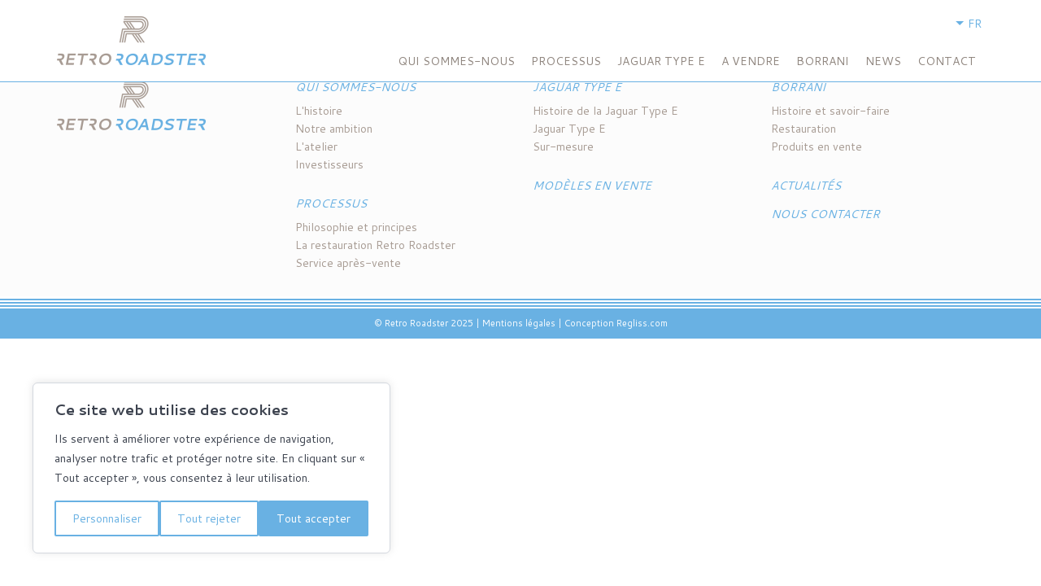

--- FILE ---
content_type: text/html; charset=UTF-8
request_url: https://www.retroroadster.com/produit/rw4126/
body_size: 7311
content:
<!DOCTYPE html>
<html lang="fr-FR">
	<head>
		<meta name = 'viewport' content = 'width=device-width, initial-scale=1' />
		<meta charset = 'utf-8' />
		<meta http-equiv = 'X-UA-Compatible' content = 'IE=edge' />
		<!-- Start cookieyes banner --> <script id="cookieyes" type="text/javascript" src="https://cdn-cookieyes.com/client_data/554e493b8151addac4270b21/script.js"></script> <!-- End cookieyes banner -->
		<link rel = 'icon' href = 'https://www.retroroadster.com/wp-content/themes/retroroadster/images/favicon.png' />
		<link rel = 'icon' type = 'image/png' href = 'https://www.retroroadster.com/wp-content/themes/retroroadster/images/favicon.png' />
		<meta name='robots' content='index, follow, max-image-preview:large, max-snippet:-1, max-video-preview:-1' />
	<style>img:is([sizes="auto" i], [sizes^="auto," i]) { contain-intrinsic-size: 3000px 1500px }</style>
	
	<!-- This site is optimized with the Yoast SEO plugin v26.2 - https://yoast.com/wordpress/plugins/seo/ -->
	<title>RW4126 - Retro Roadster - Nastaz Automotive</title>
	<link rel="canonical" href="https://www.retroroadster.com/produit/rw4126/" />
	<meta property="og:locale" content="fr_FR" />
	<meta property="og:type" content="article" />
	<meta property="og:title" content="RW4126 - Retro Roadster - Nastaz Automotive" />
	<meta property="og:url" content="https://www.retroroadster.com/produit/rw4126/" />
	<meta property="og:site_name" content="Retro Roadster - Nastaz Automotive" />
	<meta property="article:modified_time" content="2023-01-02T20:22:28+00:00" />
	<meta name="twitter:card" content="summary_large_image" />
	<script type="application/ld+json" class="yoast-schema-graph">{"@context":"https://schema.org","@graph":[{"@type":"WebPage","@id":"https://www.retroroadster.com/produit/rw4126/","url":"https://www.retroroadster.com/produit/rw4126/","name":"RW4126 - Retro Roadster - Nastaz Automotive","isPartOf":{"@id":"https://www.retroroadster.com/#website"},"datePublished":"2017-12-03T16:08:47+00:00","dateModified":"2023-01-02T20:22:28+00:00","breadcrumb":{"@id":"https://www.retroroadster.com/produit/rw4126/#breadcrumb"},"inLanguage":"fr-FR","potentialAction":[{"@type":"ReadAction","target":["https://www.retroroadster.com/produit/rw4126/"]}]},{"@type":"BreadcrumbList","@id":"https://www.retroroadster.com/produit/rw4126/#breadcrumb","itemListElement":[{"@type":"ListItem","position":1,"name":"Accueil","item":"https://www.retroroadster.com/"},{"@type":"ListItem","position":2,"name":"Borrani","item":"https://www.retroroadster.com/produit/"},{"@type":"ListItem","position":3,"name":"RW4126"}]},{"@type":"WebSite","@id":"https://www.retroroadster.com/#website","url":"https://www.retroroadster.com/","name":"Retro Roadster - Nastaz Automotive","description":"Restauration. Optimisation. Recréation.","publisher":{"@id":"https://www.retroroadster.com/#organization"},"potentialAction":[{"@type":"SearchAction","target":{"@type":"EntryPoint","urlTemplate":"https://www.retroroadster.com/?s={search_term_string}"},"query-input":{"@type":"PropertyValueSpecification","valueRequired":true,"valueName":"search_term_string"}}],"inLanguage":"fr-FR"},{"@type":"Organization","@id":"https://www.retroroadster.com/#organization","name":"Retro Roadster","url":"https://www.retroroadster.com/","logo":{"@type":"ImageObject","inLanguage":"fr-FR","@id":"https://www.retroroadster.com/#/schema/logo/image/","url":"https://www.retroroadster.com/wp-content/uploads/2018/04/popup-logo-retroroadster.gif","contentUrl":"https://www.retroroadster.com/wp-content/uploads/2018/04/popup-logo-retroroadster.gif","width":250,"height":250,"caption":"Retro Roadster"},"image":{"@id":"https://www.retroroadster.com/#/schema/logo/image/"}}]}</script>
	<!-- / Yoast SEO plugin. -->


<link rel='dns-prefetch' href='//www.google.com' />
<link rel='dns-prefetch' href='//www.googletagmanager.com' />
<link rel='dns-prefetch' href='//fonts.googleapis.com' />
<script type="text/javascript">
/* <![CDATA[ */
window._wpemojiSettings = {"baseUrl":"https:\/\/s.w.org\/images\/core\/emoji\/16.0.1\/72x72\/","ext":".png","svgUrl":"https:\/\/s.w.org\/images\/core\/emoji\/16.0.1\/svg\/","svgExt":".svg","source":{"concatemoji":"http:\/\/www.retroroadster.com\/wp-includes\/js\/wp-emoji-release.min.js?ver=6.8.3"}};
/*! This file is auto-generated */
!function(s,n){var o,i,e;function c(e){try{var t={supportTests:e,timestamp:(new Date).valueOf()};sessionStorage.setItem(o,JSON.stringify(t))}catch(e){}}function p(e,t,n){e.clearRect(0,0,e.canvas.width,e.canvas.height),e.fillText(t,0,0);var t=new Uint32Array(e.getImageData(0,0,e.canvas.width,e.canvas.height).data),a=(e.clearRect(0,0,e.canvas.width,e.canvas.height),e.fillText(n,0,0),new Uint32Array(e.getImageData(0,0,e.canvas.width,e.canvas.height).data));return t.every(function(e,t){return e===a[t]})}function u(e,t){e.clearRect(0,0,e.canvas.width,e.canvas.height),e.fillText(t,0,0);for(var n=e.getImageData(16,16,1,1),a=0;a<n.data.length;a++)if(0!==n.data[a])return!1;return!0}function f(e,t,n,a){switch(t){case"flag":return n(e,"\ud83c\udff3\ufe0f\u200d\u26a7\ufe0f","\ud83c\udff3\ufe0f\u200b\u26a7\ufe0f")?!1:!n(e,"\ud83c\udde8\ud83c\uddf6","\ud83c\udde8\u200b\ud83c\uddf6")&&!n(e,"\ud83c\udff4\udb40\udc67\udb40\udc62\udb40\udc65\udb40\udc6e\udb40\udc67\udb40\udc7f","\ud83c\udff4\u200b\udb40\udc67\u200b\udb40\udc62\u200b\udb40\udc65\u200b\udb40\udc6e\u200b\udb40\udc67\u200b\udb40\udc7f");case"emoji":return!a(e,"\ud83e\udedf")}return!1}function g(e,t,n,a){var r="undefined"!=typeof WorkerGlobalScope&&self instanceof WorkerGlobalScope?new OffscreenCanvas(300,150):s.createElement("canvas"),o=r.getContext("2d",{willReadFrequently:!0}),i=(o.textBaseline="top",o.font="600 32px Arial",{});return e.forEach(function(e){i[e]=t(o,e,n,a)}),i}function t(e){var t=s.createElement("script");t.src=e,t.defer=!0,s.head.appendChild(t)}"undefined"!=typeof Promise&&(o="wpEmojiSettingsSupports",i=["flag","emoji"],n.supports={everything:!0,everythingExceptFlag:!0},e=new Promise(function(e){s.addEventListener("DOMContentLoaded",e,{once:!0})}),new Promise(function(t){var n=function(){try{var e=JSON.parse(sessionStorage.getItem(o));if("object"==typeof e&&"number"==typeof e.timestamp&&(new Date).valueOf()<e.timestamp+604800&&"object"==typeof e.supportTests)return e.supportTests}catch(e){}return null}();if(!n){if("undefined"!=typeof Worker&&"undefined"!=typeof OffscreenCanvas&&"undefined"!=typeof URL&&URL.createObjectURL&&"undefined"!=typeof Blob)try{var e="postMessage("+g.toString()+"("+[JSON.stringify(i),f.toString(),p.toString(),u.toString()].join(",")+"));",a=new Blob([e],{type:"text/javascript"}),r=new Worker(URL.createObjectURL(a),{name:"wpTestEmojiSupports"});return void(r.onmessage=function(e){c(n=e.data),r.terminate(),t(n)})}catch(e){}c(n=g(i,f,p,u))}t(n)}).then(function(e){for(var t in e)n.supports[t]=e[t],n.supports.everything=n.supports.everything&&n.supports[t],"flag"!==t&&(n.supports.everythingExceptFlag=n.supports.everythingExceptFlag&&n.supports[t]);n.supports.everythingExceptFlag=n.supports.everythingExceptFlag&&!n.supports.flag,n.DOMReady=!1,n.readyCallback=function(){n.DOMReady=!0}}).then(function(){return e}).then(function(){var e;n.supports.everything||(n.readyCallback(),(e=n.source||{}).concatemoji?t(e.concatemoji):e.wpemoji&&e.twemoji&&(t(e.twemoji),t(e.wpemoji)))}))}((window,document),window._wpemojiSettings);
/* ]]> */
</script>
<style id='wp-emoji-styles-inline-css' type='text/css'>

	img.wp-smiley, img.emoji {
		display: inline !important;
		border: none !important;
		box-shadow: none !important;
		height: 1em !important;
		width: 1em !important;
		margin: 0 0.07em !important;
		vertical-align: -0.1em !important;
		background: none !important;
		padding: 0 !important;
	}
</style>
<link rel='stylesheet' id='wp-block-library-css' href='https://www.retroroadster.com/wp-includes/css/dist/block-library/style.min.css?ver=6.8.3' type='text/css' media='all' />
<style id='classic-theme-styles-inline-css' type='text/css'>
/*! This file is auto-generated */
.wp-block-button__link{color:#fff;background-color:#32373c;border-radius:9999px;box-shadow:none;text-decoration:none;padding:calc(.667em + 2px) calc(1.333em + 2px);font-size:1.125em}.wp-block-file__button{background:#32373c;color:#fff;text-decoration:none}
</style>
<style id='safe-svg-svg-icon-style-inline-css' type='text/css'>
.safe-svg-cover{text-align:center}.safe-svg-cover .safe-svg-inside{display:inline-block;max-width:100%}.safe-svg-cover svg{fill:currentColor;height:100%;max-height:100%;max-width:100%;width:100%}

</style>
<style id='global-styles-inline-css' type='text/css'>
:root{--wp--preset--aspect-ratio--square: 1;--wp--preset--aspect-ratio--4-3: 4/3;--wp--preset--aspect-ratio--3-4: 3/4;--wp--preset--aspect-ratio--3-2: 3/2;--wp--preset--aspect-ratio--2-3: 2/3;--wp--preset--aspect-ratio--16-9: 16/9;--wp--preset--aspect-ratio--9-16: 9/16;--wp--preset--color--black: #000000;--wp--preset--color--cyan-bluish-gray: #abb8c3;--wp--preset--color--white: #ffffff;--wp--preset--color--pale-pink: #f78da7;--wp--preset--color--vivid-red: #cf2e2e;--wp--preset--color--luminous-vivid-orange: #ff6900;--wp--preset--color--luminous-vivid-amber: #fcb900;--wp--preset--color--light-green-cyan: #7bdcb5;--wp--preset--color--vivid-green-cyan: #00d084;--wp--preset--color--pale-cyan-blue: #8ed1fc;--wp--preset--color--vivid-cyan-blue: #0693e3;--wp--preset--color--vivid-purple: #9b51e0;--wp--preset--gradient--vivid-cyan-blue-to-vivid-purple: linear-gradient(135deg,rgba(6,147,227,1) 0%,rgb(155,81,224) 100%);--wp--preset--gradient--light-green-cyan-to-vivid-green-cyan: linear-gradient(135deg,rgb(122,220,180) 0%,rgb(0,208,130) 100%);--wp--preset--gradient--luminous-vivid-amber-to-luminous-vivid-orange: linear-gradient(135deg,rgba(252,185,0,1) 0%,rgba(255,105,0,1) 100%);--wp--preset--gradient--luminous-vivid-orange-to-vivid-red: linear-gradient(135deg,rgba(255,105,0,1) 0%,rgb(207,46,46) 100%);--wp--preset--gradient--very-light-gray-to-cyan-bluish-gray: linear-gradient(135deg,rgb(238,238,238) 0%,rgb(169,184,195) 100%);--wp--preset--gradient--cool-to-warm-spectrum: linear-gradient(135deg,rgb(74,234,220) 0%,rgb(151,120,209) 20%,rgb(207,42,186) 40%,rgb(238,44,130) 60%,rgb(251,105,98) 80%,rgb(254,248,76) 100%);--wp--preset--gradient--blush-light-purple: linear-gradient(135deg,rgb(255,206,236) 0%,rgb(152,150,240) 100%);--wp--preset--gradient--blush-bordeaux: linear-gradient(135deg,rgb(254,205,165) 0%,rgb(254,45,45) 50%,rgb(107,0,62) 100%);--wp--preset--gradient--luminous-dusk: linear-gradient(135deg,rgb(255,203,112) 0%,rgb(199,81,192) 50%,rgb(65,88,208) 100%);--wp--preset--gradient--pale-ocean: linear-gradient(135deg,rgb(255,245,203) 0%,rgb(182,227,212) 50%,rgb(51,167,181) 100%);--wp--preset--gradient--electric-grass: linear-gradient(135deg,rgb(202,248,128) 0%,rgb(113,206,126) 100%);--wp--preset--gradient--midnight: linear-gradient(135deg,rgb(2,3,129) 0%,rgb(40,116,252) 100%);--wp--preset--font-size--small: 13px;--wp--preset--font-size--medium: 20px;--wp--preset--font-size--large: 36px;--wp--preset--font-size--x-large: 42px;--wp--preset--spacing--20: 0.44rem;--wp--preset--spacing--30: 0.67rem;--wp--preset--spacing--40: 1rem;--wp--preset--spacing--50: 1.5rem;--wp--preset--spacing--60: 2.25rem;--wp--preset--spacing--70: 3.38rem;--wp--preset--spacing--80: 5.06rem;--wp--preset--shadow--natural: 6px 6px 9px rgba(0, 0, 0, 0.2);--wp--preset--shadow--deep: 12px 12px 50px rgba(0, 0, 0, 0.4);--wp--preset--shadow--sharp: 6px 6px 0px rgba(0, 0, 0, 0.2);--wp--preset--shadow--outlined: 6px 6px 0px -3px rgba(255, 255, 255, 1), 6px 6px rgba(0, 0, 0, 1);--wp--preset--shadow--crisp: 6px 6px 0px rgba(0, 0, 0, 1);}:where(.is-layout-flex){gap: 0.5em;}:where(.is-layout-grid){gap: 0.5em;}body .is-layout-flex{display: flex;}.is-layout-flex{flex-wrap: wrap;align-items: center;}.is-layout-flex > :is(*, div){margin: 0;}body .is-layout-grid{display: grid;}.is-layout-grid > :is(*, div){margin: 0;}:where(.wp-block-columns.is-layout-flex){gap: 2em;}:where(.wp-block-columns.is-layout-grid){gap: 2em;}:where(.wp-block-post-template.is-layout-flex){gap: 1.25em;}:where(.wp-block-post-template.is-layout-grid){gap: 1.25em;}.has-black-color{color: var(--wp--preset--color--black) !important;}.has-cyan-bluish-gray-color{color: var(--wp--preset--color--cyan-bluish-gray) !important;}.has-white-color{color: var(--wp--preset--color--white) !important;}.has-pale-pink-color{color: var(--wp--preset--color--pale-pink) !important;}.has-vivid-red-color{color: var(--wp--preset--color--vivid-red) !important;}.has-luminous-vivid-orange-color{color: var(--wp--preset--color--luminous-vivid-orange) !important;}.has-luminous-vivid-amber-color{color: var(--wp--preset--color--luminous-vivid-amber) !important;}.has-light-green-cyan-color{color: var(--wp--preset--color--light-green-cyan) !important;}.has-vivid-green-cyan-color{color: var(--wp--preset--color--vivid-green-cyan) !important;}.has-pale-cyan-blue-color{color: var(--wp--preset--color--pale-cyan-blue) !important;}.has-vivid-cyan-blue-color{color: var(--wp--preset--color--vivid-cyan-blue) !important;}.has-vivid-purple-color{color: var(--wp--preset--color--vivid-purple) !important;}.has-black-background-color{background-color: var(--wp--preset--color--black) !important;}.has-cyan-bluish-gray-background-color{background-color: var(--wp--preset--color--cyan-bluish-gray) !important;}.has-white-background-color{background-color: var(--wp--preset--color--white) !important;}.has-pale-pink-background-color{background-color: var(--wp--preset--color--pale-pink) !important;}.has-vivid-red-background-color{background-color: var(--wp--preset--color--vivid-red) !important;}.has-luminous-vivid-orange-background-color{background-color: var(--wp--preset--color--luminous-vivid-orange) !important;}.has-luminous-vivid-amber-background-color{background-color: var(--wp--preset--color--luminous-vivid-amber) !important;}.has-light-green-cyan-background-color{background-color: var(--wp--preset--color--light-green-cyan) !important;}.has-vivid-green-cyan-background-color{background-color: var(--wp--preset--color--vivid-green-cyan) !important;}.has-pale-cyan-blue-background-color{background-color: var(--wp--preset--color--pale-cyan-blue) !important;}.has-vivid-cyan-blue-background-color{background-color: var(--wp--preset--color--vivid-cyan-blue) !important;}.has-vivid-purple-background-color{background-color: var(--wp--preset--color--vivid-purple) !important;}.has-black-border-color{border-color: var(--wp--preset--color--black) !important;}.has-cyan-bluish-gray-border-color{border-color: var(--wp--preset--color--cyan-bluish-gray) !important;}.has-white-border-color{border-color: var(--wp--preset--color--white) !important;}.has-pale-pink-border-color{border-color: var(--wp--preset--color--pale-pink) !important;}.has-vivid-red-border-color{border-color: var(--wp--preset--color--vivid-red) !important;}.has-luminous-vivid-orange-border-color{border-color: var(--wp--preset--color--luminous-vivid-orange) !important;}.has-luminous-vivid-amber-border-color{border-color: var(--wp--preset--color--luminous-vivid-amber) !important;}.has-light-green-cyan-border-color{border-color: var(--wp--preset--color--light-green-cyan) !important;}.has-vivid-green-cyan-border-color{border-color: var(--wp--preset--color--vivid-green-cyan) !important;}.has-pale-cyan-blue-border-color{border-color: var(--wp--preset--color--pale-cyan-blue) !important;}.has-vivid-cyan-blue-border-color{border-color: var(--wp--preset--color--vivid-cyan-blue) !important;}.has-vivid-purple-border-color{border-color: var(--wp--preset--color--vivid-purple) !important;}.has-vivid-cyan-blue-to-vivid-purple-gradient-background{background: var(--wp--preset--gradient--vivid-cyan-blue-to-vivid-purple) !important;}.has-light-green-cyan-to-vivid-green-cyan-gradient-background{background: var(--wp--preset--gradient--light-green-cyan-to-vivid-green-cyan) !important;}.has-luminous-vivid-amber-to-luminous-vivid-orange-gradient-background{background: var(--wp--preset--gradient--luminous-vivid-amber-to-luminous-vivid-orange) !important;}.has-luminous-vivid-orange-to-vivid-red-gradient-background{background: var(--wp--preset--gradient--luminous-vivid-orange-to-vivid-red) !important;}.has-very-light-gray-to-cyan-bluish-gray-gradient-background{background: var(--wp--preset--gradient--very-light-gray-to-cyan-bluish-gray) !important;}.has-cool-to-warm-spectrum-gradient-background{background: var(--wp--preset--gradient--cool-to-warm-spectrum) !important;}.has-blush-light-purple-gradient-background{background: var(--wp--preset--gradient--blush-light-purple) !important;}.has-blush-bordeaux-gradient-background{background: var(--wp--preset--gradient--blush-bordeaux) !important;}.has-luminous-dusk-gradient-background{background: var(--wp--preset--gradient--luminous-dusk) !important;}.has-pale-ocean-gradient-background{background: var(--wp--preset--gradient--pale-ocean) !important;}.has-electric-grass-gradient-background{background: var(--wp--preset--gradient--electric-grass) !important;}.has-midnight-gradient-background{background: var(--wp--preset--gradient--midnight) !important;}.has-small-font-size{font-size: var(--wp--preset--font-size--small) !important;}.has-medium-font-size{font-size: var(--wp--preset--font-size--medium) !important;}.has-large-font-size{font-size: var(--wp--preset--font-size--large) !important;}.has-x-large-font-size{font-size: var(--wp--preset--font-size--x-large) !important;}
:where(.wp-block-post-template.is-layout-flex){gap: 1.25em;}:where(.wp-block-post-template.is-layout-grid){gap: 1.25em;}
:where(.wp-block-columns.is-layout-flex){gap: 2em;}:where(.wp-block-columns.is-layout-grid){gap: 2em;}
:root :where(.wp-block-pullquote){font-size: 1.5em;line-height: 1.6;}
</style>
<link rel='stylesheet' id='font-css-css' href='https://fonts.googleapis.com/css?family=Cantarell:400,400i,700,700i' type='text/css' media='all' />
<link rel='stylesheet' id='bootstrap-css-css' href='https://www.retroroadster.com/wp-content/themes/retroroadster/bootstrap/css/bootstrap.min.css' type='text/css' media='all' />
<link rel='stylesheet' id='select-css-css' href='https://www.retroroadster.com/wp-content/themes/retroroadster/css/bootstrap-select.css' type='text/css' media='all' />
<link rel='stylesheet' id='awesome-css-css' href='https://www.retroroadster.com/wp-content/themes/retroroadster/css/font-awesome.css' type='text/css' media='all' />
<link rel='stylesheet' id='shadowbox-css-css' href='https://www.retroroadster.com/wp-content/themes/retroroadster/css/shadowbox.css' type='text/css' media='all' />
<link rel='stylesheet' id='style-css-css' href='https://www.retroroadster.com/wp-content/themes/retroroadster/css/style.css' type='text/css' media='all' />

<!-- Extrait de code de la balise Google (gtag.js) ajouté par Site Kit -->
<!-- Extrait Google Analytics ajouté par Site Kit -->
<script type="text/javascript" src="https://www.googletagmanager.com/gtag/js?id=GT-K5LV5RR" id="google_gtagjs-js" async></script>
<script type="text/javascript" id="google_gtagjs-js-after">
/* <![CDATA[ */
window.dataLayer = window.dataLayer || [];function gtag(){dataLayer.push(arguments);}
gtag("set","linker",{"domains":["www.retroroadster.com"]});
gtag("js", new Date());
gtag("set", "developer_id.dZTNiMT", true);
gtag("config", "GT-K5LV5RR");
/* ]]> */
</script>
<link rel="https://api.w.org/" href="https://www.retroroadster.com/wp-json/" /><link rel="EditURI" type="application/rsd+xml" title="RSD" href="https://www.retroroadster.com/xmlrpc.php?rsd" />
<meta name="generator" content="WordPress 6.8.3" />
<link rel='shortlink' href='https://www.retroroadster.com/?p=1530' />
<link rel="alternate" title="oEmbed (JSON)" type="application/json+oembed" href="https://www.retroroadster.com/wp-json/oembed/1.0/embed?url=https%3A%2F%2Fwww.retroroadster.com%2Fproduit%2Frw4126%2F" />
<link rel="alternate" title="oEmbed (XML)" type="text/xml+oembed" href="https://www.retroroadster.com/wp-json/oembed/1.0/embed?url=https%3A%2F%2Fwww.retroroadster.com%2Fproduit%2Frw4126%2F&#038;format=xml" />
<meta name="generator" content="Site Kit by Google 1.164.0" /><script type="text/javascript">
(function(url){
	if(/(?:Chrome\/26\.0\.1410\.63 Safari\/537\.31|WordfenceTestMonBot)/.test(navigator.userAgent)){ return; }
	var addEvent = function(evt, handler) {
		if (window.addEventListener) {
			document.addEventListener(evt, handler, false);
		} else if (window.attachEvent) {
			document.attachEvent('on' + evt, handler);
		}
	};
	var removeEvent = function(evt, handler) {
		if (window.removeEventListener) {
			document.removeEventListener(evt, handler, false);
		} else if (window.detachEvent) {
			document.detachEvent('on' + evt, handler);
		}
	};
	var evts = 'contextmenu dblclick drag dragend dragenter dragleave dragover dragstart drop keydown keypress keyup mousedown mousemove mouseout mouseover mouseup mousewheel scroll'.split(' ');
	var logHuman = function() {
		if (window.wfLogHumanRan) { return; }
		window.wfLogHumanRan = true;
		var wfscr = document.createElement('script');
		wfscr.type = 'text/javascript';
		wfscr.async = true;
		wfscr.src = url + '&r=' + Math.random();
		(document.getElementsByTagName('head')[0]||document.getElementsByTagName('body')[0]).appendChild(wfscr);
		for (var i = 0; i < evts.length; i++) {
			removeEvent(evts[i], logHuman);
		}
	};
	for (var i = 0; i < evts.length; i++) {
		addEvent(evts[i], logHuman);
	}
})('//www.retroroadster.com/?wordfence_lh=1&hid=1A5FDC78725F4C24741B6967C66C7995');
</script>	</head>
	<body class="wp-singular produit-template-default single single-produit postid-1530 wp-theme-retroroadster">
		<div id = 'global'>
			<div id = 'header'>
				<div class = 'container'>
					<div class = 'row'>
						<div class = 'col-md-12'>
							<div id = 'logo'>
								<a href = 'https://www.retroroadster.com' title = ''>
									<img src = 'https://www.retroroadster.com/wp-content/themes/retroroadster/images/logo.png' width = '183' />
								</a>
							</div><!-- logo -->

							<div id = 'menus'>
								<div id = 'langue'>
									<span>fr</span>
									<ul class = 'hide'>
										<li><a href="https://www.retroroadster.com/">FR</a></li>
										<li><a href="https://www.retroroadster.com/en/home/">EN</a></li>
									</ul>
								</div><!-- langue -->
								
								<div id = 'demande' class = 'hide'>
									<a href = 'https://www.retroroadster.com/demande-de-devis/' title = ''>Vos demandes de devis <i>0</i></a>
								</div>

								<div id = 'main'>
									<div id = 'burger'>
										<span></span>
										<span></span>
										<span></span>
										<span></span>
									</div>
									
									<div class="menu-principal-fr-container"><ul id="menu-principal-fr" class="menu"><li id="menu-item-420" class="menu-item menu-item-type-post_type menu-item-object-page menu-item-has-children menu-item-420"><a href="https://www.retroroadster.com/qui-sommes-nous/notre-ambition-2/">Qui sommes-nous</a>
<ul class="sub-menu">
	<li id="menu-item-397" class="menu-item menu-item-type-post_type menu-item-object-page menu-item-397"><a href="https://www.retroroadster.com/qui-sommes-nous/histoire/">L’histoire</a></li>
	<li id="menu-item-391" class="menu-item menu-item-type-post_type menu-item-object-page menu-item-391"><a href="https://www.retroroadster.com/qui-sommes-nous/notre-ambition-2/">Notre ambition</a></li>
</ul>
</li>
<li id="menu-item-423" class="menu-item menu-item-type-post_type menu-item-object-page menu-item-has-children menu-item-423"><a href="https://www.retroroadster.com/qui-sommes-nous/processus/philosophie-et-principes/">Processus</a>
<ul class="sub-menu">
	<li id="menu-item-399" class="menu-item menu-item-type-post_type menu-item-object-page menu-item-399"><a href="https://www.retroroadster.com/qui-sommes-nous/processus/philosophie-et-principes/">Philosophie et principes</a></li>
	<li id="menu-item-430" class="menu-item menu-item-type-post_type menu-item-object-page menu-item-430"><a href="https://www.retroroadster.com/qui-sommes-nous/processus/la-restauration-retro-roadster/la-carrosserie/">La restauration Retro Roadster</a></li>
	<li id="menu-item-405" class="menu-item menu-item-type-post_type menu-item-object-page menu-item-405"><a href="https://www.retroroadster.com/service-apres-vente/">Service après-vente</a></li>
</ul>
</li>
<li id="menu-item-400" class="menu-item menu-item-type-post_type menu-item-object-page menu-item-has-children menu-item-400"><a href="https://www.retroroadster.com/histoire-de-la-jaguar-type-e/">Jaguar Type E</a>
<ul class="sub-menu">
	<li id="menu-item-2502" class="menu-item menu-item-type-post_type menu-item-object-page menu-item-2502"><a href="https://www.retroroadster.com/histoire-de-la-jaguar-type-e/">Histoire de la Jaguar Type E</a></li>
	<li id="menu-item-427" class="menu-item menu-item-type-post_type menu-item-object-page menu-item-427"><a href="https://www.retroroadster.com/jaguar-type-e-retro-roadster/classic-plus/">Jaguar Type E Retro Roaster</a></li>
	<li id="menu-item-404" class="menu-item menu-item-type-post_type menu-item-object-page menu-item-404"><a href="https://www.retroroadster.com/jaguar-type-e/sur-mesure/">Sur-mesure</a></li>
</ul>
</li>
<li id="menu-item-3016" class="menu-item menu-item-type-post_type menu-item-object-page menu-item-3016"><a href="https://www.retroroadster.com/nos-modeles/">A VENDRE</a></li>
<li id="menu-item-2989" class="menu-item menu-item-type-post_type menu-item-object-page menu-item-has-children menu-item-2989"><a href="https://www.retroroadster.com/borrani/">BORRANI</a>
<ul class="sub-menu">
	<li id="menu-item-2990" class="menu-item menu-item-type-post_type menu-item-object-page menu-item-2990"><a href="https://www.retroroadster.com/borrani/restauration/">Restauration</a></li>
	<li id="menu-item-2991" class="menu-item menu-item-type-post_type menu-item-object-page menu-item-2991"><a href="https://www.retroroadster.com/borrani/liste-produits-borrani/">Liste des  produits Borrani</a></li>
</ul>
</li>
<li id="menu-item-3018" class="menu-item menu-item-type-post_type menu-item-object-page menu-item-3018"><a href="https://www.retroroadster.com/qui-sommes-nous/actualites/">NEWS</a></li>
<li id="menu-item-412" class="menu-item menu-item-type-post_type menu-item-object-page menu-item-412"><a href="https://www.retroroadster.com/qui-sommes-nous/nous-contacter/">Contact</a></li>
</ul></div>								</div>
							</div><!-- menus -->
						</div>
					</div>
				</div>
			</div><!-- header -->
			<div id = 'footer'>
				<div class = 'container'>
					<div class = 'row'>
						<div class = 'col-md-3 col-sm-4'>
							<a href = 'https://www.retroroadster.com' title = ''>
								<img src = 'https://www.retroroadster.com/wp-content/themes/retroroadster/images/logo.png' width = '183' />
							</a>
						</div>

						<div class = 'col-md-3 col-sm-4'>
							<div class = 'h6 i'>Qui sommes-nous</div>
							<ul>
								<li><a href = 'https://www.retroroadster.com/qui-sommes-nous/histoire/' title = ''>L'histoire</a></li>
								<li><a href = 'https://www.retroroadster.com/qui-sommes-nous/notre-ambition-2/' title = ''>Notre ambition</a></li>
								<li><a href = 'https://www.retroroadster.com/qui-sommes-nous/latelier-2/' title = ''>L'atelier</a></li>
								<li><a href = 'https://www.retroroadster.com/qui-sommes-nous/investisseurs-2/' title = ''>Investisseurs</a></li>
							</ul>

							<div class = 'h6 i'>Processus</div>
							<ul>
								<li><a href = 'https://www.retroroadster.com/qui-sommes-nous/processus/philosophie-et-principes/' title = ''>Philosophie et principes</a></li>
								<li><a href = 'https://www.retroroadster.com/qui-sommes-nous/processus/la-restauration-retro-roadster/la-carrosserie/' title = ''>La restauration Retro Roadster</a></li>
								<li><a href = 'https://www.retroroadster.com/service-apres-vente/' title = ''>Service après-vente</a></li>
							</ul>
						</div>

						<div class = 'col-md-3 col-sm-4'>
							<div class = 'h6 i'>Jaguar Type E</div>
							<ul>
								<li><a href = 'https://www.retroroadster.com/histoire-de-la-jaguar-type-e/' title = ''>Histoire de la Jaguar Type E</a></li>
								<li><a href = 'https://www.retroroadster.com/jaguar-type-e-retro-roadster/classic-plus/' title = ''>Jaguar Type E</a></li>
								<li><a href = 'https://www.retroroadster.com/jaguar-type-e/sur-mesure/' title = ''>Sur-mesure</a></li>
							</ul>

							<div class = 'h6 i'><a href = 'https://www.retroroadster.com/nos-modeles/' title = ''>Modèles en vente</a></div>
						</div>

						<div class = 'col-md-3 col-sm-4'>
							<div class = 'h6 i'>Borrani</div>
							<ul>
								<li><a href = 'https://www.retroroadster.com/borrani/histoire-et-savoir-faire/' title = ''>Histoire et savoir-faire</a></li>
								<li><a href = 'https://www.retroroadster.com/borrani/restauration/' title = ''>Restauration</a></li>
								<li><a href = 'https://www.retroroadster.com/borrani/produits-en-vente/' title = ''>Produits en vente</a></li>
							</ul>

							<div class = 'h6 i'><a href = 'https://www.retroroadster.com/qui-sommes-nous/actualites/' title = ''>Actualités</a></div>

							<div class = 'h6 i'><a href = 'https://www.retroroadster.com/qui-sommes-nous/nous-contacter/' title = ''>Nous contacter</a></div>
						</div>
					</div>
				</div>
			</div><!-- footer -->

			<div id = 'copyright'>
				<div class = 'container'>
					<div class = 'row'>
						<div class = 'col-md-12'>
							<p>
								<a title = ''>© Retro Roadster 2025</a> | <a href = 'https://www.retroroadster.com/nos-modeles/mentions-legales/' title = ''>Mentions légales</a> | <a target = '_blank' href = 'https://www.regliss.com' title = ''>Conception Regliss.com</a>
							</p>
						</div>
					</div>
				</div>
			</div>
		</div>

		<script type="speculationrules">
{"prefetch":[{"source":"document","where":{"and":[{"href_matches":"\/*"},{"not":{"href_matches":["\/wp-*.php","\/wp-admin\/*","\/wp-content\/uploads\/*","\/wp-content\/*","\/wp-content\/plugins\/*","\/wp-content\/themes\/retroroadster\/*","\/*\\?(.+)"]}},{"not":{"selector_matches":"a[rel~=\"nofollow\"]"}},{"not":{"selector_matches":".no-prefetch, .no-prefetch a"}}]},"eagerness":"conservative"}]}
</script>
<script type="text/javascript" id="pll_cookie_script-js-after">
/* <![CDATA[ */
(function() {
				var expirationDate = new Date();
				expirationDate.setTime( expirationDate.getTime() + 31536000 * 1000 );
				document.cookie = "pll_language=fr; expires=" + expirationDate.toUTCString() + "; path=/; SameSite=Lax";
			}());
/* ]]> */
</script>
<script type="text/javascript" src="https://www.retroroadster.com/wp-content/themes/retroroadster/js/jquery.js" id="jquery-js-js"></script>
<script type="text/javascript" src="https://www.retroroadster.com/wp-content/themes/retroroadster/bootstrap/js/bootstrap.min.js" id="bootstrap-js-js"></script>
<script type="text/javascript" src="https://www.retroroadster.com/wp-content/themes/retroroadster/js/bootstrap-select.js" id="select-js-js"></script>
<script type="text/javascript" src="https://www.retroroadster.com/wp-content/themes/retroroadster/js/cookie.js" id="cookie-js-js"></script>
<script type="text/javascript" src="https://www.retroroadster.com/wp-content/themes/retroroadster/js/shadowbox.js" id="shadowbox-js-js"></script>
<script type="text/javascript" src="https://www.retroroadster.com/wp-content/themes/retroroadster/js/touch.js" id="touch-js-js"></script>
<script type="text/javascript" src="https://www.retroroadster.com/wp-content/themes/retroroadster/js/sticky.js" id="sticky-js-js"></script>
<script type="text/javascript" src="https://www.google.com/recaptcha/api.js?render=6LdpmagZAAAAAE7M_Ywgd5yVIrMs8y6VbqWh-6Ny" id="captcha-js-js"></script>
<script type="text/javascript" src="https://www.retroroadster.com/wp-content/themes/retroroadster/js/function.js?r=774263757" id="function-js-js"></script>
	</body>
</html>

<!-- Cached by WP-Optimize (gzip) - https://teamupdraft.com/wp-optimize/ - Last modified: 1 November 2025 21 h 26 min (Europe/Paris UTC:1) -->


--- FILE ---
content_type: text/html; charset=utf-8
request_url: https://www.google.com/recaptcha/api2/anchor?ar=1&k=6LdpmagZAAAAAE7M_Ywgd5yVIrMs8y6VbqWh-6Ny&co=aHR0cHM6Ly93d3cucmV0cm9yb2Fkc3Rlci5jb206NDQz&hl=en&v=cLm1zuaUXPLFw7nzKiQTH1dX&size=invisible&anchor-ms=20000&execute-ms=15000&cb=d80ievtncp3d
body_size: 44881
content:
<!DOCTYPE HTML><html dir="ltr" lang="en"><head><meta http-equiv="Content-Type" content="text/html; charset=UTF-8">
<meta http-equiv="X-UA-Compatible" content="IE=edge">
<title>reCAPTCHA</title>
<style type="text/css">
/* cyrillic-ext */
@font-face {
  font-family: 'Roboto';
  font-style: normal;
  font-weight: 400;
  src: url(//fonts.gstatic.com/s/roboto/v18/KFOmCnqEu92Fr1Mu72xKKTU1Kvnz.woff2) format('woff2');
  unicode-range: U+0460-052F, U+1C80-1C8A, U+20B4, U+2DE0-2DFF, U+A640-A69F, U+FE2E-FE2F;
}
/* cyrillic */
@font-face {
  font-family: 'Roboto';
  font-style: normal;
  font-weight: 400;
  src: url(//fonts.gstatic.com/s/roboto/v18/KFOmCnqEu92Fr1Mu5mxKKTU1Kvnz.woff2) format('woff2');
  unicode-range: U+0301, U+0400-045F, U+0490-0491, U+04B0-04B1, U+2116;
}
/* greek-ext */
@font-face {
  font-family: 'Roboto';
  font-style: normal;
  font-weight: 400;
  src: url(//fonts.gstatic.com/s/roboto/v18/KFOmCnqEu92Fr1Mu7mxKKTU1Kvnz.woff2) format('woff2');
  unicode-range: U+1F00-1FFF;
}
/* greek */
@font-face {
  font-family: 'Roboto';
  font-style: normal;
  font-weight: 400;
  src: url(//fonts.gstatic.com/s/roboto/v18/KFOmCnqEu92Fr1Mu4WxKKTU1Kvnz.woff2) format('woff2');
  unicode-range: U+0370-0377, U+037A-037F, U+0384-038A, U+038C, U+038E-03A1, U+03A3-03FF;
}
/* vietnamese */
@font-face {
  font-family: 'Roboto';
  font-style: normal;
  font-weight: 400;
  src: url(//fonts.gstatic.com/s/roboto/v18/KFOmCnqEu92Fr1Mu7WxKKTU1Kvnz.woff2) format('woff2');
  unicode-range: U+0102-0103, U+0110-0111, U+0128-0129, U+0168-0169, U+01A0-01A1, U+01AF-01B0, U+0300-0301, U+0303-0304, U+0308-0309, U+0323, U+0329, U+1EA0-1EF9, U+20AB;
}
/* latin-ext */
@font-face {
  font-family: 'Roboto';
  font-style: normal;
  font-weight: 400;
  src: url(//fonts.gstatic.com/s/roboto/v18/KFOmCnqEu92Fr1Mu7GxKKTU1Kvnz.woff2) format('woff2');
  unicode-range: U+0100-02BA, U+02BD-02C5, U+02C7-02CC, U+02CE-02D7, U+02DD-02FF, U+0304, U+0308, U+0329, U+1D00-1DBF, U+1E00-1E9F, U+1EF2-1EFF, U+2020, U+20A0-20AB, U+20AD-20C0, U+2113, U+2C60-2C7F, U+A720-A7FF;
}
/* latin */
@font-face {
  font-family: 'Roboto';
  font-style: normal;
  font-weight: 400;
  src: url(//fonts.gstatic.com/s/roboto/v18/KFOmCnqEu92Fr1Mu4mxKKTU1Kg.woff2) format('woff2');
  unicode-range: U+0000-00FF, U+0131, U+0152-0153, U+02BB-02BC, U+02C6, U+02DA, U+02DC, U+0304, U+0308, U+0329, U+2000-206F, U+20AC, U+2122, U+2191, U+2193, U+2212, U+2215, U+FEFF, U+FFFD;
}
/* cyrillic-ext */
@font-face {
  font-family: 'Roboto';
  font-style: normal;
  font-weight: 500;
  src: url(//fonts.gstatic.com/s/roboto/v18/KFOlCnqEu92Fr1MmEU9fCRc4AMP6lbBP.woff2) format('woff2');
  unicode-range: U+0460-052F, U+1C80-1C8A, U+20B4, U+2DE0-2DFF, U+A640-A69F, U+FE2E-FE2F;
}
/* cyrillic */
@font-face {
  font-family: 'Roboto';
  font-style: normal;
  font-weight: 500;
  src: url(//fonts.gstatic.com/s/roboto/v18/KFOlCnqEu92Fr1MmEU9fABc4AMP6lbBP.woff2) format('woff2');
  unicode-range: U+0301, U+0400-045F, U+0490-0491, U+04B0-04B1, U+2116;
}
/* greek-ext */
@font-face {
  font-family: 'Roboto';
  font-style: normal;
  font-weight: 500;
  src: url(//fonts.gstatic.com/s/roboto/v18/KFOlCnqEu92Fr1MmEU9fCBc4AMP6lbBP.woff2) format('woff2');
  unicode-range: U+1F00-1FFF;
}
/* greek */
@font-face {
  font-family: 'Roboto';
  font-style: normal;
  font-weight: 500;
  src: url(//fonts.gstatic.com/s/roboto/v18/KFOlCnqEu92Fr1MmEU9fBxc4AMP6lbBP.woff2) format('woff2');
  unicode-range: U+0370-0377, U+037A-037F, U+0384-038A, U+038C, U+038E-03A1, U+03A3-03FF;
}
/* vietnamese */
@font-face {
  font-family: 'Roboto';
  font-style: normal;
  font-weight: 500;
  src: url(//fonts.gstatic.com/s/roboto/v18/KFOlCnqEu92Fr1MmEU9fCxc4AMP6lbBP.woff2) format('woff2');
  unicode-range: U+0102-0103, U+0110-0111, U+0128-0129, U+0168-0169, U+01A0-01A1, U+01AF-01B0, U+0300-0301, U+0303-0304, U+0308-0309, U+0323, U+0329, U+1EA0-1EF9, U+20AB;
}
/* latin-ext */
@font-face {
  font-family: 'Roboto';
  font-style: normal;
  font-weight: 500;
  src: url(//fonts.gstatic.com/s/roboto/v18/KFOlCnqEu92Fr1MmEU9fChc4AMP6lbBP.woff2) format('woff2');
  unicode-range: U+0100-02BA, U+02BD-02C5, U+02C7-02CC, U+02CE-02D7, U+02DD-02FF, U+0304, U+0308, U+0329, U+1D00-1DBF, U+1E00-1E9F, U+1EF2-1EFF, U+2020, U+20A0-20AB, U+20AD-20C0, U+2113, U+2C60-2C7F, U+A720-A7FF;
}
/* latin */
@font-face {
  font-family: 'Roboto';
  font-style: normal;
  font-weight: 500;
  src: url(//fonts.gstatic.com/s/roboto/v18/KFOlCnqEu92Fr1MmEU9fBBc4AMP6lQ.woff2) format('woff2');
  unicode-range: U+0000-00FF, U+0131, U+0152-0153, U+02BB-02BC, U+02C6, U+02DA, U+02DC, U+0304, U+0308, U+0329, U+2000-206F, U+20AC, U+2122, U+2191, U+2193, U+2212, U+2215, U+FEFF, U+FFFD;
}
/* cyrillic-ext */
@font-face {
  font-family: 'Roboto';
  font-style: normal;
  font-weight: 900;
  src: url(//fonts.gstatic.com/s/roboto/v18/KFOlCnqEu92Fr1MmYUtfCRc4AMP6lbBP.woff2) format('woff2');
  unicode-range: U+0460-052F, U+1C80-1C8A, U+20B4, U+2DE0-2DFF, U+A640-A69F, U+FE2E-FE2F;
}
/* cyrillic */
@font-face {
  font-family: 'Roboto';
  font-style: normal;
  font-weight: 900;
  src: url(//fonts.gstatic.com/s/roboto/v18/KFOlCnqEu92Fr1MmYUtfABc4AMP6lbBP.woff2) format('woff2');
  unicode-range: U+0301, U+0400-045F, U+0490-0491, U+04B0-04B1, U+2116;
}
/* greek-ext */
@font-face {
  font-family: 'Roboto';
  font-style: normal;
  font-weight: 900;
  src: url(//fonts.gstatic.com/s/roboto/v18/KFOlCnqEu92Fr1MmYUtfCBc4AMP6lbBP.woff2) format('woff2');
  unicode-range: U+1F00-1FFF;
}
/* greek */
@font-face {
  font-family: 'Roboto';
  font-style: normal;
  font-weight: 900;
  src: url(//fonts.gstatic.com/s/roboto/v18/KFOlCnqEu92Fr1MmYUtfBxc4AMP6lbBP.woff2) format('woff2');
  unicode-range: U+0370-0377, U+037A-037F, U+0384-038A, U+038C, U+038E-03A1, U+03A3-03FF;
}
/* vietnamese */
@font-face {
  font-family: 'Roboto';
  font-style: normal;
  font-weight: 900;
  src: url(//fonts.gstatic.com/s/roboto/v18/KFOlCnqEu92Fr1MmYUtfCxc4AMP6lbBP.woff2) format('woff2');
  unicode-range: U+0102-0103, U+0110-0111, U+0128-0129, U+0168-0169, U+01A0-01A1, U+01AF-01B0, U+0300-0301, U+0303-0304, U+0308-0309, U+0323, U+0329, U+1EA0-1EF9, U+20AB;
}
/* latin-ext */
@font-face {
  font-family: 'Roboto';
  font-style: normal;
  font-weight: 900;
  src: url(//fonts.gstatic.com/s/roboto/v18/KFOlCnqEu92Fr1MmYUtfChc4AMP6lbBP.woff2) format('woff2');
  unicode-range: U+0100-02BA, U+02BD-02C5, U+02C7-02CC, U+02CE-02D7, U+02DD-02FF, U+0304, U+0308, U+0329, U+1D00-1DBF, U+1E00-1E9F, U+1EF2-1EFF, U+2020, U+20A0-20AB, U+20AD-20C0, U+2113, U+2C60-2C7F, U+A720-A7FF;
}
/* latin */
@font-face {
  font-family: 'Roboto';
  font-style: normal;
  font-weight: 900;
  src: url(//fonts.gstatic.com/s/roboto/v18/KFOlCnqEu92Fr1MmYUtfBBc4AMP6lQ.woff2) format('woff2');
  unicode-range: U+0000-00FF, U+0131, U+0152-0153, U+02BB-02BC, U+02C6, U+02DA, U+02DC, U+0304, U+0308, U+0329, U+2000-206F, U+20AC, U+2122, U+2191, U+2193, U+2212, U+2215, U+FEFF, U+FFFD;
}

</style>
<link rel="stylesheet" type="text/css" href="https://www.gstatic.com/recaptcha/releases/cLm1zuaUXPLFw7nzKiQTH1dX/styles__ltr.css">
<script nonce="B1SYot5xE0VU7Eo5HoeZhg" type="text/javascript">window['__recaptcha_api'] = 'https://www.google.com/recaptcha/api2/';</script>
<script type="text/javascript" src="https://www.gstatic.com/recaptcha/releases/cLm1zuaUXPLFw7nzKiQTH1dX/recaptcha__en.js" nonce="B1SYot5xE0VU7Eo5HoeZhg">
      
    </script></head>
<body><div id="rc-anchor-alert" class="rc-anchor-alert"></div>
<input type="hidden" id="recaptcha-token" value="[base64]">
<script type="text/javascript" nonce="B1SYot5xE0VU7Eo5HoeZhg">
      recaptcha.anchor.Main.init("[\x22ainput\x22,[\x22bgdata\x22,\x22\x22,\[base64]/[base64]/[base64]/[base64]/[base64]/[base64]/[base64]\\u003d\\u003d\x22,\[base64]\\u003d\\u003d\x22,\x22bsKSw6bCtAVJFVHDqjgswqA2w7TDq8OjZg5hwrzCkVlxw6jCiMOwD8OlUMKFRAp4w5rDkzrCtXPConFJc8Kqw6BbeTEbwrt4fibCmw0KesKzwqzCrxFiw6fCgDfCvMO9wqjDiDvDh8K3MMKvw5/[base64]/wpc5wonCq8O6TkbDosKCOMOcKMOYw5TCjhZvV8K9wp5yHkjCqifCrDzDicKFwotzLn7CtsKcwqLDrhJ2bMOCw7nDq8KhWGPDuMOfwq41FVVlw6srw4XDmcOeEcOYw4zCkcKYw6cGw7x/woEQw4TDo8K5VcOqV3DCi8KieFo9PUPChDhnZifCtMKCQMONwrwDw5xfw4x9w7zCu8KNwq5pw4vCuMKqw6xmw7HDvsOjwq89NMOtEcO9d8OpBGZ4BxrClsOjDsKQw5fDrsKAw7vCsG8HwqfCq2grNkHCuX/Dmk7CtMOoSg7ChsKtLRERw5vCusKywpdQUsKUw7IRw64cwq0PLThiZsKswqhZwo/[base64]/DhCzCgsOHw5QPw4Fjw7FPYnpyIsKlLjjCksK5Z8O/N11dZTXDjnVQwpfDkVN4PMKVw5BHwpRTw40Xwo1ad2BYHcO1acO3w5hwwoNXw6rDpcK2AMKNwod8AAgAbsKBwr1zAzYmZDoDwozDicO2O8KsNcOnKizChyrCkcOeDcKzJ11xw7rDnMOuS8O0wrAtPcK9M3DCuMOiw53ClWnCtAxFw6/Cg8O6w68qXGl2PcKgGQnCnD3CikURwrHDjcO3w5jDhizDpyBhNgVHZMK1wqstIcORw71RwqdTKcKPwqLDosOvw5oVw7XCgQpoMgvCpcOtw7hBXcKRw6rDhMKDw4/CiAo/wrB2WiUAeGoCw7tOwolnw69IJsKlG8Omw7zDrXtHOcOHw6XDr8OnNntXw53Ct2HDqRLDmDfCgsK8RCBCPcO6ZMOAw75qw5TCvFzDkcOOw6XClMO8w70tY0ZsScOlYDPCncOdJw0mw7s4wqvCtcOWw7PCksOHwrPCkhtZwrLCmcKTwpxgwo/DtBwpwrPDg8KTw6J5wrk1P8KxM8OGw5PDuEIrYXBSwp7DsMKQwrXClwrDmXnDtw7ChiXCuyrDqn89wpIxdQTCrcKow6zCqcOkwpo/ORPCuMKyw6nDl39LDMKGw4vClD9ewp54I04IwqsqCkPDqFsXw5AiImJNwoTCgHhiw6ttP8KaXSHDjm7CtMOCw7nDs8KvVsK3w449wqPCtsOFwoFOHcOEwojCmMK7MMKYQDfCj8OlAAfDvGZDLsKow4fCv8KYFMK5XcKqwqbCtV/DjT/DgCHCjB3Cs8OXAgQJw4ddw5XDu8KiFVrDjETCvggEw5zCssK1HMK9w4JKw7NgwqnDn8OkYcOYPnTCjMK2w7vDsTrCjXTDn8KXw5VLLsOgW0NHUMOuasK2OMKDBX4+MMKdwrYRP0vCoMKsRcOKw78nwoANaiRjw6BtwqzDucKGIMKjwq4ew6vDs8KLwo/[base64]/w4Ufw4gQWcKZC0HDqsOVYMOaw7bDuMK7AHImEsOiwprDnEAvwqvCkUfDmsOpOMO4SS/DiBPCpjvDscOSdXrDli5ow5NlJhlSOcOKwrh8C8KFwqXCp1vCim7Dq8K4w5nDuHFRwozDuyU9EMKCwrTDoArDnjguw6TDjEcxw7nDgsKxWcOLNMO3w4LCrkZfVTPDvTxxwoxoWS3DgQwcwo/Cm8K6b2Esw511wqxcw7gfwrAcd8OIZ8OKwrBiwrAGXDnDpG19O8O/wrHCmAh+wqBvwonDssO2K8K1McOfIHokwrEWwqzCr8OBUMKXAGtdG8OiNxPDmmfDtkrDg8KoQ8O6w40DL8O+w6nCg34Pwp3CpsOyQMKwwrDCkC/[base64]/Dq2PDpHxRwoXCjsO1SgEZOxTDk8KeHClQdcKnIh3CjsKbBEAtw6Vvwq/[base64]/[base64]/CicKrOB7DgBHCnz/CrQLDoBbDgiLCgzPDnsOtAsKAGFLCqsO5QlFRMxlfci7CmGIoQgxWb8Kvw5nDp8O8VsOlSsO1GsKFUx0QUFF5w7PCo8OxImh6w5zDm3HCucOnw5HDlFjCpE45w5ZHwpIHC8KswoTDu1oxwq3DhmrDgcKYDsKwwql8GsKvDA1CC8K/w4RfwrvDmDPDm8OMw53Dv8K0wqABw6HCvA/[base64]/ClWVyTcKWw7LCriXCoMOaH8KoTHQWZ8Ogw4cDJCTDmjzCkVIyCsOcFcK5wrLDgj7DpMKfbzzDrCPCs0M8XMKgwoXCg1jClBbCkV/Dik/DkGbDpDFEOhHCg8KMKMOxwoPCuMOgZCEfw7bDn8OFwq4BZRcdKsKLwpxgGcOJw7Rww7vCkcKBGzwnw6HCtgEuw4vDnVNlw5ISwr1zc3HCjcOlw6HCq8KFfwTCiHHCg8KbH8OYwqB5BlzDpVLCvkNFCcKmw69OTMOWEBDCsgHDuDdLwql/ATvCkcKkwpc1wr/[base64]/Z8OZWk0rfMKXwpbCnA9LesKTbMKsZMOfAijDhH7Dn8O9wqLCicKrwq7Du8OdbMK8wqQPYMOjw6pnwp/CqyMtwqZDw57DpgjDpAU/OcOLAcOscz9jwoEuYcKBNMOFLQpTKnXDrUfDphPCmzfDn8OubMOawr3DvghhwokcH8KABwvDvMO+w7BGOGV/w5wxw75uVsOTwpoQJk/DliE5woxMw7Q6T3gkw6fDksKQWnHCswLCgcKGf8KzN8KAOi5PKMKnw5DCkcKqwpdkZ8Kkw7FnIBwxWS/[base64]/JCIbD8Kswo9Iw5IYw5vDssORIcK7CsOZw6jCo8ONXmTDgMKDw6XDoUQGwrBzw7zDscKeLMK2DMOxGTNPwohAVcOfEFEFwpDDsh/DqHpjwrYkHDjDiMKFHVBgHjPDhcOUwr8LG8KGw7fCqMOjw4DDoUcFR0DCt8KjwqXDrHsgworCvMOqwpoxwobDgsKUwpDClsKZaR4xwpjCmHPDtUBsw7jCtMKjwpZsH8Odw4oPBsKYwoFfKMKdwq/DtsOxSMOeM8KWw6XCu1fDmcKDw7wDd8OxF8OsZMOsw4fDvsOKLcOUMDjDiiAKw4Zzw4TDm8O6PcOdPsOtDsOUDFE/[base64]/DmcOJdcOpXsKST0TDoBHCucO4a3sPfcOMT8K/wrXDvU/DoWoBwprCjsOAW8Odw67CmR3DucO9w7nDisKOM8Ktwo7CuxgWw6xGD8O3w6nDmHl2UHzDhgtuw67CjsK/I8Kxw5PDh8KgBcK5w7hTWcOuccKxMMKRDigUwo9pwr1Kwo9Jw53DuntLw6Zldz3CnEIiw53DgcOWEF8ZQyFmUgrDi8O/wqvDtz5tw4ktHw0sRn9lwoMGVVh0ZUkWLH/CgTNPw5nDrinCu8KXw5zCrDhDBUl8wqzDvGTCgsObw55ew5ptw5rDlcKuwo0yCzLCncK9w5E8wqRTw7nClsKIwp/CmXRjcGNDw75FSHYndXDDvcKWwrcrQ1NiIEIbwqDDjxPDl2nChSjCphrCsMKvWBRWw4PDjlsHw53DjsOrUS7CnsODK8KCw4g2GcKpw7p9HibDgkjCi3LDhExzwqNfw5p4R8Kjw7ZMwohDJEZBw7PCiR/DuncJwrp5dD/CtMKBTBNawqoWecKJV8KkwrXCqsKbIls/wrkfwrl7EMOHw5BuFsKFwp4MT8KTwoJvX8OkwrobBMK3FcOxPsKCDsO7e8OOHzTDvsKcw7FFwpnDmGHCkX/[base64]/DgMOWw5zDuVnCosOIwp/CtTdgw5/[base64]/CrcKAw5XCjnAXCcKnw63DuiRqw7xHwrfDpjcXw7wCSSUrU8Okwphew51mw6Q2DlFKw6AzwrhZSWgrCMOrw6/ChUVOw5pZXBgJdUzDosKow7VLZcOYMMO+LMORLsKBwq/CjxQuw5bChMK3O8Kcw7MRPMO+UQJZDUMWwolkwqdpDMOkLgXDvgMILMOnwprDv8K2w48jKy/Dn8O7bU1WKMKowqHDrsKow5/[base64]/DrMOIwqbClMKFOF/DhGfChj8EYjvCisO9w5dVw6hRwq9vw7NfRiPCp3/DvcO1X8OrB8K9NT4nwqnCu3cOw6HCj0XCoMOfYcK7fwvCoMO3wqjDnsKgw78jw6HCjsOEwpXCtlJBw6tTOy7CkMKOw6DCt8KNbSEtERoxwq4MS8KLwpNiIcKNwrrDs8OnwoHDhsKxw50Xw7HDoMOdw7tuwrNYwpXCqQAqfcK8eWlEwpbDrsOUwp56w59/w6bDrmMrfcKZS8OEbFx9LyooeWodU1bCpDPDgFfDvMORwqNywpfDqMKkdlQxS3pDwpl7D8Ojwo3DjsKnwppvYMOXw4V1UMKXwo4IcsKgOnrCmMKDSxLCjMO/H0cuN8OEw6FqclhiL2PCssOlQU0MFT3CgBMbw5zCri4LwqPCmhrDkihFw47CocOBfgfCt8OZacKKw4JZS8OBwrtww6xBwr3CmMKBwowVZwTDr8ODBGoAwqjCsRBPOMODDFnDpE4mQmHDgMKaL3TCmMOdw4x/wqvCp8OGCMKneAXDuMO0ITZRAVg4ccOPLyMCw5N4HsKHw7HDlGVqCzHCuwvDvjwwecKSwqtTfUE3bhjChcKowq4bKsKvYcOpZQFBw5tXwrTDhDvCoMKawoLDr8Kgw5XDoxgZwq3CvUU+w57DqcOtHcKiw6jCkcKkSFLDlcKLcMK3CcKzwo9kO8OMNWXDr8K/UmHDpMO2wqrDvsOyKMKkw4rDq1LCmcKBeMKCwqR8GyLChsOGKsKyw7UnwqNWwrY/VsOtDDJ2wqRnw4kjEcK4w5jDskgYYMOSejJhwrvDj8OHwpU9w4k7wqYdwpLDpcKtYcOiFsObwox+wqTCgFbCusOZNkBKVsOHM8KTS11ydnvCpMOqdsKkw7gJAMKQwoNOwqJNwq5NSsKXwoLClMOawrUrGsKyZsOKQz/Dr8KDwqHDt8K0wrHDu3JpQsKTw63CsH8dw5/DpsOpL8O8w6TCl8OHFVhxw7rCtzMBworChsKTQFcVXsOxZg/DoMO4wrXDsR1GEMKJDFzDscK3Lhw6GcKlYS0SwrHClGkiwoVeEG3Cj8KHwqvDvsOAw67DqsOjcMOPw7bCuMKLEMOPw5TDhcK7wpHDgXAtP8OMwq7DvsOQw4k+NCEGacOhw67DuwFtw4RGw7/DkGVfwqDDgUDCnsK5w4jDrMOBwpnCjMKufMOKJcOzeMOEw5B/wrxCw4wtw5jCucOdw4MuWMKkbWvCpzjCvDfDt8K7wrfCim7CpMKNUWhSITTDoALDiMOcWMKIRXHDpsKOXllybMODdVnCosKWMcOHw6B8YGQVw7DDr8KywqTDnC4Ywr/DgsKpHsKEI8OZfjjDmWx0bCPDgWrCtzzDmylKw6pqMcOow5xSCcOoT8KYBcOwwpZhChDDhcKxw6BRZ8Ofwo1kwrnCvhd/w7fDqCpgVXpeKSzCqMK/[base64]/DhWDDlTTDtQMoQ8OQA8KsV8Oaw5NGwqkRwrnDocKowq7CuGnCgsORwqUxw7HDoUfDhXxDMRkAQyXCg8Khwq4aIcOVwpxMwrMJwqRYQsKXw6/DgcOZNTwoOMKKw48Cw6LDkg5qCMOHfGXCkcOVPsKBf8O4w7ASw4ViWcKGYMKTEcKWwpzDtsO0wpTCpcOmNx/CtMOCwqMkw5rDo19zwoFSwoTCvhREwqvDun89w53CrsKxO055EMKvwrczaXHDsArDmsK5wp8jw4nCiVnDrMK0w6YiUTwjwpQtw53Cg8KXfMKowoHDq8K6w6gHw5nCm8KEwr0/AcKYwpAOw6DCsgU1MwY9w5DDiCYaw5fCjcO9CMOrwolZEsOaL8OCwrAjwqLDvsOUwqzDj0PCmi7DhRHDtgnCtsO+TGzDmcOEw75MTUzDpC3Dnn7DhWrCkF5ewr7CsMKjCmUewpMGw7vDksORwrdiC8KFf8Kow4YUwqNaRcK2w4/Cs8Ovw7lPRMKoWU/DpWzDlcK2cQ/CmipvWsKKw5sBw5XDmsKKOizCrgIkIMKrdsK6FB4/w74qBcONOMONa8O6wqFqwr9WH8KKw5NDDFV/[base64]/Cn8KUwpURwo3DmcOrXMOnN8OLcMKPG8OxwqPCp8OewqPDgyjCg8OoQcOQwpszDmjCog/[base64]/wrHChgkQHcOPHsKEwqATwonDuyvDlyEFwrDCpsKUTcK4QMOBwo85w7MOf8KFKRYmw4A/Px7DhcKRw6xYAMODwpPDnk5yCcOEwrHDkMOOw7TDgnEfVcKSVMOYwqEgGWAOw5w7wpjDpMKpwq4yRiTCpSnCksKew6ptwroBwq/Cjn8LNcOZPkhIw53DpQnDq8O5w6cRwqHCgMOKf2MAWcKfw57DgsKXFcOjw5Ndw50nw6VLFMOCw4/CgMKMw4LCkMOdw7o1FMOlbETDg3Y3wqZnw5UXWMKELHtzRxLDr8KODQIOPlB0wrIlwqDCoz3CgEpHwrcYEcOPRMOkwrFkYcO5PEw3woTCqMKtWcOcw77Drj54WcKDwrHCtMOWWnXDs8OkcsKDw5XDmsKze8OSEMOnw5nDiUkCw6QmwpvDmHt/bMKXaThKw7PDqR7Cu8OlJsKIW8OlwozChcOJQsO0wrzChsOrw5JUWhxWwqbCmMKlwrdoQsOIKsKxwp9TJ8KQwp1/wrnCscOuIsKOw5bDiMOmJEbDqDnDocKAw5rCu8KHUXVHacOlB8K8w7V5wqg7Vh46OmlXwrbCiwjCoMKNXSfDsXnColAKZnPDlxQ7IMOBecOTED7Ch03Cr8O9wrxewr0QWibCk8Kbw7E3WFfCnQrDh1R4C8Oww4bDkxdBw7/DmMOFOl0Uw6DCscO7Q3bCo2sSw4ZfdcKKYcKTw5PDkG3DmsKEwp/Cj8OiwpdJdsOKwrDCtio1w4nDvsO0fDXDgSc7AQfCv13Dt8OKw7ZrL2TDk27DtsOmwr8bwp3DtyLDjTlfwqTCpCbDhcOPH18VC2vCnyDDlsO5wrnCpcKtRl7CkF3CmMONcMOmw73CvB9hw4EVZsKbYRFrasOuw49+w7HDjnpaR8OSXTFsw6/DmMKawqnDjcK1wqHDusKmw5ISMsK3w5AuwrTClsOUEHtSwoPDt8OGw6HCtcOjG8Klw7BWCnZ9w6A3wr9RLEJ4w74+RcKTw7gXUSPDjTlQc2fCn8Krw4DDrcOsw6JlbBzCuBbDqxjDisObch/CnibDpMKsw7NXwoHDqsKmYMKHwoM9FSZ6wqnDocOaSgBdfMO4UcONeH/CqcOAw4JiKMK4RSsEw4jDvcO0T8O9woHCvFvCixgbSCwNRnzDrMKfwpfCnkkycsOBJMKNwrPDoMOdcMOvwqkBfcOWwrcnw55AwrPCssO6KMO7wpzCmMOsPsOuw7nDvMObw7rDnHbDsw5Ew71VFsKCwpfCsMOeecO6w6XDjsOkAT4lw6bDrMO/IsKFWsOXwpkjSMOXGsK/w7Fua8KZCjxjw4XCgsOJV2x0EcK1w5fCp01vChDCqsOrRMOpXkEkY0TDt8K6GT9IQnkRDcOgWE3Ds8K/[base64]/CvQZpXjpgXDjCjsOqLgwTwppWUMOOw4phccORM8K4w6vDvjvDm8KQwrjCmwZdw5nDrx/CusOmV8Ksw7XDl0h7w6E+QcOKw5MXCEfDtmN/QcOww4/[base64]/w53Cun41YRwswoHCusK4bsKsKjfCq3rDoMK9woLDmktpcMKgTFzDglnCt8OewoBOXzXCr8K/SgEgKxHDnsOcwqRIw4zDoMOPw4HCn8OIw7rCgwPCmU0zOnVpw43Cq8K7KTLDh8OMwqlcwp/DoMO7woPDkcO0w4zCuMK0wo7DvsKqS8OaccKMw4/Cikdcwq3CgycYJcObGANlI8Oqw6EPwp90w6/CpsKXMERnw64raMOSwrRbw7rCrUvCgHzCtH89wobCmUpaw4ZQaVLCvUrDmMOmP8OeHBUJf8K3S8OyK2vDjjPCvsKHVD/Dn8O8w7vCjA0IB8OgRcKpw4R1e8OIw5vCrQkXw6bCtcOfIh/Dig7CpcKvw5jDiQzDpnA7ccK2ACXDq1jCmcOOw70mQcKeczcTa8KcwrDCvgLDuMK4BsO2w6XDkcKhwpkBfmDCrF/[base64]/DkfDo8KdwrZWZ0jCmhvCrMK9exBqw6pIw6BLw6MSw7HCt8OeL8Ozw4vDmsOVTg4Vwp45w6M5NMOLG1t7wp5wwpfDv8OOYihLNsODwp/[base64]/OB7Dq0zCqMOzCGzCinDCssONAcORXcOsw4jDpcKfwow8w7fCq8OLdSXCuWPCvm3CkwlFw53Dn1Ilcm0VKcOoYcKRw73DlsKANMOswro0CsKlwpXDsMKJw4PDnMKRwpXChGTCghjCmG9vGHzChTPCvCTCusO/M8KAJ1MHDVPCh8OwHWDDssOuw5PDucOXIDYTwpfDkj7DgMKCw6lDw7dpAMKNBsOnTMKeD3LCg37CssOpCRpgw68owqZ0woHDvEY5f2oUJsOuw7NhXS/Cn8K4dsKiP8K7w45Cw7HDkHXChWHCpRzDncKHAcKOBlM6Hm9fd8KCTMOcFMO+OGE+w4HCtS/[base64]/[base64]/CnTIYDcKJJyYnOk5HLMO0wpHDosKIZsK/wpXDnzrDjg3CoA4Pw4HCqgTDpT7Dv8OMWHI8wqfDj0PDki7ClMKtSRQVQsK2wqJtJkjCj8KEwpLClcOLdsOowpAERQ0hVhrCqD/[base64]/DviDCiicFfR4MwpvCuBnDhcKsAQMfIBvDjMKaaQvDkBHDkDjCusKTw7TDlMKQE2vDl08Zwqw/[base64]/CkMO5wqxXwr7CmcK4wp0BwqDDq3HDpTkqwosUwqwEw7LDgDsHXsKJwq7CqcOufFoleMKhw41/w4DCt3MQwqrDuMONw6XCqsKfwprDuMKGUsKVw79NwroTwotmw5/CmC88w4rCqyTDsG7DsEhPQcOMw45mw44TUsKewq7DpcOGDDPCknw1dSDDr8OdMMOgw4PDjkbCiHlKQsKhw6pAw5VaMBo+w5LDgMONa8O1esKKwqhywp/[base64]/wrDDnmBKwq05HMKUwqbCq3Yjw40rD8Kzw5nCucOGw7TCqsK/C8KYfzNmKgnDksObw6pJwpFAaHMQw7nDtlzCgsKyw7fCgMOKwqjCocOmwpAVccKtcy3Ckm7DsMO3wodqG8KOL2rCgjLDiMOzw6DDj8KlczHCkMKpOwDCvTQjXMOKwqHDgcKWw5UoG2RWQmHCg8Kuw4MAfsOTGgrDqMKDKmzCicO0w6NMGMKHWcKCLcKcPMK/w7Zdw4rCnC8fwqlrw7XDmxwbwqzDrVczwovCsWFMMsKMwpRAw7XCjV7Dg0RMwp/[base64]/DtMO8bcOoAcO7woBjw7AYTwfDkMKtwpPCiQoEWS3DrcOXUsKywqRGwqDCum0eOcO8B8KdPmbCgUo5Mm/[base64]/[base64]/SX7CpsOkXcOvwp9+T8KOwovCk8OuwrTCmxXDnywnPB8XK3Z+w4PDryBOfifCk013wo/[base64]/fhPDmkPDpMKcwoHDjzDDt2jCjMOewqBfPCbCjkgBwp5Iw5NEw4BOBMOiFA96wqHCh8KSw4HCjSfCkCzDo3vCl0rDqwc7d8KRGERUeMOawrnDthY6w7HChiTDssOZEsKQcgbDn8Ouwr/CsSHClUUrwpbCjV4WXW8Qw7xWC8KuHsK9w7HDgULCg3DDqMKYbMKySDRcd0UAwr/DosKYw4zCoEJbXC/[base64]/CmMKwMi0ff8KhHQx+w410csKCYg3DssOcwrPCvjM2RMKdfzM9woY3w67Cl8KcIMKgRcKRw4QAwpzDqcKLw6HCpnkfOMKrwpdqwr/[base64]/Di8KZwofCvU1tw4HDrMKuU8K4cxJeShnDgHgCesK9wpDDplIYLURYeR3Cm0bDnEYPwrY2dV/DrWfDizF5AMOEwqLClGfDpcKacWdOw75/dmBDw4bDn8OLw4gYwrAIw5BAwqbDlDUdaVHCiW5/[base64]/[base64]/w6fDhcKmw7pfC8K/KcOtw4dwwrpXw6IHwrViwqPDr8OvwpvDvXljW8KTf8Kvw6ViwoHCucKiw7w9WT99w6HDpwJdJQrCpEMvHsKIw4kUwr3CoRJfwo/DowPDl8O/wojDg8O0w53CmMKXwppIZcKhHnzCoMOARsOqXsOZwpwvw7bDskh/[base64]/Dj8OBwoJWwro8A8O2w7ccVsK1w6rCsMK1wr3ClUTDgsKUwodKwqlMwrxhYsOzw5ZfwpvCrzFiKkHDuMO5w7gsfDUEwofDnSzCmsOlw7cPw7rDtxvChh5aZ2DDtXHDoEwHMmTDkgzCncKXwqzDn8KQw7snH8OvSsOhw43DsC3CkU/CjBDDgR7CuHbCu8OswqM9wo1pw4hrbTzCkMOowoHDocK4w4vDp3nDpcK3w7tVJQQfwrQew6U7ZwPDkcOYw5IMw4tENhrDicO6ZcKhRkYlwqNFCBDCrsKLwrbCvcOkak3DghzCrsO8J8KPKcKtw5zCmMKyAENuwqTCnMKUAsK/PzbDh1DCocORw6gtATDDpVjCjsKvw53Dk1QJVsOhw7tSw48LwpsHTjlRMUwTw6/Dsz8sLMKQwohtwpZkwpDClsKjw5HCjFUVwokHwrgxbAhbw7dHwoY6wq7DrTEzw5bCqcOCw5lVd8OHfcOIwolQwrXCjwTDjsO0w6zDvMK/wpIuZMOCw4QEdsKLwqTDmsOXwpJfSMOgwrZ5wp/DqB7DoMK0w6NUF8KYaiVnwpjCjsKTAcK4f2l4fcOxwo5of8K7YsKUw6cMChkXe8KmD8KZwo0gFcO0VcOLw6NXw4fDrinDuMOdw6HCjH3DtsOMDEPCvcKfJMKRGcOdw5jCm1lpEMKJw4fDucK7HcO/w70Nw7bCvy0Pwp8ybsK6wrnCssOzTcOeRznDgWELcT9pVgfCoBvCk8KQZFUGwrHDj3p/wo/[base64]/CrcOUBMOhWwDCosOZwqJnw4AsZMOdwqfDpSLCq8KNahNPwqAXwqrCtzbCoTzCnxNdwqZWGwLCvMOFwpTDsMKWQcOewpPClB3DjBJdYiTCoDkMSUhwwpPCscOVLsKdw5AowqrDnybCk8KHQnLCtcOVwqvCnm0Bw61pwoXCl3zDiMO3wowJw7wODgzDrArClsK/[base64]/CrxrCqALDuV0mwoFjwpthw6PCozHDkirCl8O5QHTCjH3DsMK2IcKyKwVLSVvDhCo4wpfCmsOnw4HCqsK5w6fDo2bDnTHDlVrDiWTDlMORRMOBw4kww6lqUUNTwq/[base64]/w4cTfhQ5w4jDk8OdwrLCucKmU8Oww5AwwqzDpcOow6g/[base64]/acOsw7rDlcOVw5bDjcOWfsK/wrzDrsOowoDDlg1gR8KjaB/ClcOOw5YPw4fDi8OgJsOXex7CgD/[base64]/Co10/SsK+DMOEw4VqfAdjwpUOwpzCsxbDscOkwotmTDrDicKeei3CmxN/woZGAhQ1KmBjw7PCmMOXw5zDmcOJw4LCkQbCqQdCRsOjwr9SEMKIL0DCv0Z4woLCrMKywo7DnMOUw7nDuCLCiSLDtMOGwp8Jw7PCs8OdaU5MQ8KRw4bDjVLDlwnClBjCgsK1PgtgJ0IGW05Hw70Ew41bwrjDmsKywohswoPDq0HCiWDDoBYxCcKeEBl3I8KlF8K/wqPDt8KcVG99wqTDvMKFwp9tw5HDh8KcV07DmsKNThfDomZiwq8Hd8OwcAx6wqUFwpdfw6jCrTrCjQpsw4DDrMKrw4xqQcOHwrXDtsK5wqPDpAbCi3pPTx3DuMODYgVrwohxwo10w4vDizFFAMKNQFkfR1/DvcKrwp3DkndSwrMMMGAMWj9Fw70KVSkawqsLw4Y6JkEcwpPDv8O/w7zDmcKpw5ZYMMOFw7jDh8KFDEDCqWfCpMKXKMKOUcOjw5DDp8KeQB9XZFrChXc9T8O7VcKkNGY/STYYwrR5w7jCrMKef2UTGcK1w7fDncOEMsKnw4XDqMKqRxjDqlonw5MoOQ1OwoJKwqbDp8KaDsK/VCQoZcK8wq0afkFyW2DDr8Orw48Vw5XDiQbDgTsLc31ewrBnwrPCqMOUwpkxwofCkwrCqcO1CsOKw7TDsMOQBwnDtTXDmcOyw7YJaxQVw6whwqFXw73ClH/DlwkEP8O4VQ9WwqfCowvCmMOPBcKlF8KzOMOnw4nClcKyw7NmVR1/w4nDiMOMw5jDjcKDw4Atf8KMecKbw7d2wq/DtFPCncKDw6zCrlDDrFNSdy/DjcKKw7cRw4rCmV/CisO8UcKyP8Kiw4zDvsOlw65bwp3CtwrCrcOxw5zCrXHCucOAC8O6MMOCaQvCtsKqMMKvaU50w7BYwqDCgQ7DisOIw6lmwoQkZ2hMwrDDrMOVw5vDsMO0w4LCjcKdw59mwoB1YsKdE8Omw7LCscKyw6DDl8KIwqpTw7/DnjFLZGwjTcOow6QSw7fCsm/[base64]/CvMKsY8OYw6fDmm7Dhm/DjcKwJMKmNjgPw7XDqsK+wpTCqShqw7/CrcKkw6owHsOsGsOyEsOyUBApUsOFw4bCqkYibsKdaHUsRRLCs3XDk8KLOm88w6vDqCdJwrxiZTbDnzg3wpzDiQzDrGUuXh1pw5DCqBxJfsOww6ETw4/Cvn4nw6vCtVNrSMOdAMKXCcKhV8O/LW7CsTZjw6bDhCPCmXI2XMOVw7pUworDv8OZBMOLJ2XCqsOxdcO+U8KBw6jDqcKpaSl+fcKow5LCvWHCk0EPwpwSScK9woTCicOLFQ4cXcKLw6bDll1KX8Kzw47CvF/CssOKw6N6UlduwpHDtlXCk8Ojw7t3worDmsKwwr3Cl1t6UXXChMKNCsOdwofCsMKPwqcqw7bCicK0NmjDtMO8eBLCs8OCbAnCgRPCjcO+UTnCtR7Dh8Kxw6tDE8ORXcKrC8KgXRTDkMOUFsO+O8OoRMKxwqjDisK/QTByw4fCosOhCVTDtMOrGsKiOsO2wph9wqFxV8ORw4XDjcOoPcO9HSjDg0/CoMK9w6hVwq8BwopQw6vCqAPDqkXCq2TDtRrDpMKOXcKIwpfDt8K1woHDl8KCw5LDl255GMO6VSrDqSU3w5rCqj1Ww6ZAEFXCuDbCm3TCvcOhQsOME8OmRcO6axwDAHI+wrd9FMKbwr/[base64]/[base64]/[base64]/DrsOtFHgTTh/Dk07DqsO1wqAFwovDkMKdwpMkw7lzw4rCrwTDlsKkd0HCjHnCk3I2w6nDpcKGwqFNc8K7w4DCq3QQw53CssKlwrEIw7HCqkgvHMOeRmLDtcKsIMOZw5oQw50VPCLDo8KYDQDCq0lkwoUcacOrworDkyDDnMKtwqNYw5/[base64]/CtcOubQ81w5jDqDMCw7PDv2LCuzkPbH7Co8K0w5zCsTddw7fDmcKPLGJkw6/DpwI4wq/[base64]/CnUUmG8Kjw7nCi8OEw6w8E3TCosKICMOiWRfClC3CkWXCrsKGDxbDmQHCimPDv8KdwpfCt2lIF1YkKzUHUcKRXcKdw5HChXTDnHgrw4fCmGJFY3XDrgrDnsO9w7HChXQ8RMOmwpYlw4JqwoTDjsK5w7IXZ8OLPg0Ywopuw6/CoMKPVQl1Awocw4NZwo0hwrjCizLCtMKLwoE3EsKFwoPCnFPCuCPDscKWbhHDsRNHBivDgMK+UzIHQSnDpsOTejxJbsKgw5VnGcO8w7TCogrDu3Zmw7dSMkNGw6YhW3HDgUfCoQrDgsOIw6zCkAMTJXDCg1UZw6/DgsK5TW4NGmTCrjsXdsOmw5DCpRnCslrDkMKgwrvCvQnCvHvCtsOQw5rDocOlQ8OSwrVWEDYLAm/CmAHCl09cw6vDisKVXSQaKMOdw4/Cmm3CszRSwoPCuF4mWMK1O3vCu3DCqMONJ8O0DxfDpcK8f8K3EMO6woPCsThqNA7Dnj4uwp5xwpTCssOTa8KVLMK+M8O9w6PDkcOQwrR5wrcIw7HCuG3CnQE0Y0d/[base64]/DpR/DosOrMsORXcK7wrXDjiPCp8ONBMKEUm0Uwr/CrEvDmMKOw6nChcKPe8KQwpTDuUUZH8KFw7/Cp8KYbcOrwqfCtsOvHMOTw6pAw6MkMQg3AMOhOsK7w4Yowp0ew4NCS0ASLmLDvkPDosK3wrtsw5kNwp7Cu0xhByjCgAMeYsO7MVo3B8KGZcOXwoLCvcOVwqbDvlsqE8OIwpXDr8OsfD/[base64]/[base64]/DmFwNwr7DnVIybXMdB8OzYgdAw4HCumfCscKBeMKHw5zCmX8SwodhXlUrVT7Cg8OKw4h+wp7DisOaNXdqa8KPRSvCvUjDr8KmT0VeFlLCncKIIxhpUjYOw7Ezw4nDin/DrMOnB8OiRBTDt8ObExPDhcKgIzYqwpPClWrDjMOPw6zDr8Kpw4gfw6nDi8OdUzfDkXDDsnMfwp0awpTCnitsw7LCgn3CuidIw4DDtDYFdcO9w6HCnwLDvhpZw7wLwo/Cr8Kyw7Z6DC0tI8OqGcOjDMKPwrV6w5LDjcOsw70ZURg7HsOMHBACZVsywpPCiAbDqwIWSEEhw6TCuRRhwqPCuX1Iw4HDpAfDrMOQBMKyKA0wwpjDlcOgwpvDrMK2wr/[base64]/CkMKXOMK4w4rCvRhgwrc5NcKXw7cgwrJ1wqzChMK4LcK2wp5EwowJZDXDscORwrrDmhocwr7DtMKmNsO8w5A4wq/DtlnDn8KTw7TCj8K1LgLDigjDisOTwrs4wo7DnsO/wqVCw7kTD1nDiEfCjX/[base64]/[base64]/Cg04wfsKpcRbDtMOcEMOKwoBALsKHw4PDgQwVw7Edw55fbcKRHTPCisOCR8Kowr/Ds8Orwps0Xj7CmVLDqhYSwpwOw6TCmMKjZVvDjMOoLhfDs8OYX8KFRiLCillAw5lNwpbChBo1G8O8NgNqwrUIcsKfwp/DsB7ClnjCtn3DmMOmwo3CkMKXS8ORLBwaw60RYXY8EcO1eHTDvcKgDMKvwpMGHWPCjhp+YQPDhsKEw5J9b8KpEnJMw40yw4Q/[base64]/[base64]/CssOsacKdwpouw49Uwo/Dl0jDsMORHcOJa1hIwo1kw4sWFXIcwq9mw6fCrBcTw7lnIcOuwrPDj8KiwohwV8OuZyJkwq0SZcOxw6PDiRjDtkEvGRREwqYDwprDusK5w6HDqcKMw53Du8KXJ8OywpLDhgEVZ8KuX8KawqJyw4bDqcO5dl/Dt8OBNxLCqMOPVMOyBwJFw6HCqiLDiVfDgcKbw6vDk8KxbHJXGMOAw5hSWUZywq/DuRsyMsKkwprDpcOxA1PCum9lYS0\\u003d\x22],null,[\x22conf\x22,null,\x226LdpmagZAAAAAE7M_Ywgd5yVIrMs8y6VbqWh-6Ny\x22,0,null,null,null,0,[21,125,63,73,95,87,41,43,42,83,102,105,109,121],[5339200,803],0,null,null,null,null,0,null,0,null,700,1,null,0,\x22CvkBEg8I8ajhFRgAOgZUOU5CNWISDwjmjuIVGAA6BlFCb29IYxIPCJrO4xUYAToGcWNKRTNkEg8I8M3jFRgBOgZmSVZJaGISDwjiyqA3GAE6BmdMTkNIYxIPCN6/tzcYADoGZWF6dTZkEg8I2NKBMhgAOgZBcTc3dmYSDgi45ZQyGAE6BVFCT0QwEg8I0tuVNxgAOgZmZmFXQWUSDwiV2JQyGAA6BlBxNjBuZBIPCMXziDcYADoGYVhvaWFjEg8IjcqGMhgBOgZPd040dGYSDgiK/Yg3GAA6BU1mSUk0GhwIAxIYHRG78OQ3DrceDv++pQYZxJ0JGZzijAIZ\x22,0,0,null,null,1,null,0,1],\x22https://www.retroroadster.com:443\x22,null,[3,1,1],null,null,null,1,3600,[\x22https://www.google.com/intl/en/policies/privacy/\x22,\x22https://www.google.com/intl/en/policies/terms/\x22],\x22p5ERs15dgc/9SdEa13SVzgaYHyrsOTgv6+9RMdcpD+g\\u003d\x22,1,0,null,1,1762069599022,0,0,[218,101,4,72,78],null,[19,73,108,53],\x22RC-ZV8vcH8RVaQXVA\x22,null,null,null,null,null,\x220dAFcWeA6Fkchn7iZDvkHHQ2lvVAfBmlJ-xdr1i4bPJKH6bCorx07Bnph1C64rCGPP0nr0wadNh2kEgznbdgRnwe6Bj4DH9xW-Ug\x22,1762152398989]");
    </script></body></html>

--- FILE ---
content_type: text/css
request_url: https://www.retroroadster.com/wp-content/themes/retroroadster/css/shadowbox.css
body_size: 294
content:
/**
 * This file is part of Shadowbox <http://shadowbox-js.com/>
 */

#shadowbox {
  position: fixed;
  margin: 0;
  padding: 0;
  top: 0 !important;
  left: 0;
  z-index: 999;
  text-align: left;
  visibility: hidden;
  display: none;
}

#shadowbox img {
  border: none;
}

#shadowbox * {
  outline: 0; /* Disable dotted outline in Firefox */
}

#sb-overlay {
  position: relative;
  width: 100%;
  height: 100%;
  background : rgba(255, 255, 255, 0.95) !important;
}

#sb-wrapper {
  position: absolute;
  display: block;
  visibility: hidden;
  left: 50%;
  top: 50%;
}

#sb-body,
#sb-content,
#sb-cover {
  position: absolute;
  width: 100%;
  height: 100%;
}

#sb-body {}

#sb-content { 
  box-shadow: 0 0 20px #AAA;
  background : white;
  border-radius : 6px;
}

#sb-cover {
  background: black;
}

#sb-close,
#sb-next,
#sb-prev {
  position: absolute;
  display: block;
  background: url("../images/shadowbox-icons.png") no-repeat;
  cursor: pointer;
}

#shadowbox.active #sb-close,
#shadowbox.has-next #sb-next,
#shadowbox.has-prev #sb-prev {
  display: block;
}

#sb-close {
    position: absolute;
    z-index: 999;
    right: 10px;
    top: 10px;
    width: 32px;
    height: 32px;
    background: #69b1e3 url(../images/fermer.png) no-repeat 2px -23px;
    background-size: 28px;
    outline: none;
    cursor: pointer;
}

#sb-close:hover {
  background: white url(../images/fermer.png) no-repeat 2px 4px;
  background-size: 28px;
}


#sb-next {
    right: 10px;
    bottom : 10px;
    z-index: 999;
    width: 32px;
    height: 32px;
    background: #69b1e3 url(../images/suivant.png) no-repeat 8px 8px;
    background-size: 17px;
    outline: none;
    cursor: pointer;
}

#sb-next:hover {
  background: white url(../images/suivant.png) no-repeat 8px -8px;
  background-size: 17px;
}

#sb-prev {
  right: 46px;
  bottom: 10px;

   z-index: 999;
    width: 32px;
    height: 32px;
    background: #69b1e3 url(../images/precedent.png) no-repeat 6px 8px;
    background-size: 17px;
    outline: none;
    cursor: pointer;
}

#sb-prev:hover {
  background: white url(../images/precedent.png) no-repeat 6px -8px;
  background-size: 17px;
}


--- FILE ---
content_type: text/css
request_url: https://www.retroroadster.com/wp-content/themes/retroroadster/css/style.css
body_size: 7369
content:
#wpadminbar {
  display: none !important;
}
#header {
  border-bottom: solid 1px #69b0e2;
  position: fixed;
  z-index: 1001;
  top: 0;
  left: 0;
  right: 0;
  background: white;
}
#logo {
  float: left;
  padding: 20px 0;
}
@media all and (max-width: 1200px) {
  #logo img {
    width: 160px;
  }
}
@media all and (max-width: 992px) {
  #logo {
    width: 100%;
    text-align: center;
  }
  #logo img {
    position: relative;
    z-index: 9;
  }
}
#menus {
  float: right;
}
#menus ul {
  text-align: right;
}
#menus ul li {
  display: inline-block;
  list-style: none;
  text-transform: uppercase;
  font-size: 14px;
  color: #8f857e;
}
#menus ul li a {
  color: #8f857e;
  text-decoration: none;
}
#menus #demande {
  float: right;
  margin-right: 45px;
  font-size: 14px;
  margin-top: 15px;
}
#menus #demande a {
  color: #69b1e3;
  display: inline-block;
  text-decoration: none;
  padding: 3px 8px;
  border-radius: 30px;
  border: solid 1px #69b1e3;
}
#menus #demande a:hover {
  background: #69b1e3;
  color: white;
}
#menus #demande a:hover i {
  background: white;
  color: #69b1e3;
}
#menus #demande a i {
  background: #69b1e3;
  padding: 0px 6px;
  color: white;
  border-radius: 30px;
  font-style: normal;
  text-align: center;
  display: inline-block;
  margin-left: 10px;
  font-size: 12px;
}
@media all and (max-width: 992px) {
  #menus #demande {
    position: absolute;
    top: 20px;
    right: 20px;
    margin: 0;
  }
  #menus #demande a {
    color: transparent;
    border: 0;
    padding: 0;
  }
}
#menus #langue {
  float: right;
  position: relative;
  width: 40px;
  height: 38px;
  margin-top: 15px;
}
#menus #langue:before {
  content: '';
  position: absolute;
  top: 11px;
  right: 25px;
  border-left: 5px solid transparent;
  border-right: 5px solid transparent;
  border-top: 5px solid #69b1e3;
  cursor: pointer;
}
#menus #langue span {
  color: #69b1e3;
  font-size: 14px;
  text-align: center;
  display: inline-block;
  padding: 0 0 0 20px;
  cursor: pointer;
  text-transform: uppercase;
}
#menus #langue ul {
  position: absolute;
  z-index: 9;
  top: 25px;
  left: 10px;
  border: solid 1px #69b1e3;
}
#menus #langue ul li {
  display: block;
  text-align: center;
  cursor: pointer;
  float: left;
  clear: left;
}
#menus #langue ul li a {
  color: white;
  text-decoration: none;
  background: #69b1e3;
  display: block;
  width: 38px;
}
#menus #langue ul li a:hover {
  background: white;
  color: #69b1e3;
}
@media all and (max-width: 992px) {
  #menus #langue {
    position: absolute;
    top: 37px;
    right: 10px;
  }
}
@media all and (max-width: 767px) {
  #menus #langue ul li a {
    line-height: 30px;
  }
}
#menus #main {
  float: right;
  clear: both;
  margin-top: 11px;
}
#menus #main ul li {
  position: relative;
  float: left;
}
#menus #main ul li ul {
  position: absolute;
  z-index: 9;
  background: #69b0e2;
  top: 36px;
  left: 0px;
  width: 260px;
  display: none;
  padding: 8px 0;
}
#menus #main ul li ul.slideD {
  display: block;
}
#menus #main ul li ul.slideU {
  display: none;
}
#menus #main ul li ul li {
  display: block;
  float: none;
  text-transform: none;
  text-align: left;
  padding: 0 10px 0 0;
}
#menus #main ul li ul li#menu-item-607 {
  display: none;
}
#menus #main ul li ul li a {
  color: white;
  display: inline-block;
  padding: 3px 0 3px 28px;
}
#menus #main ul li ul li a:hover {
  background: url(../images/titre-menu.svg) no-repeat 0 8px;
}
#menus #main > div > ul > li.current-menu-item > a,
#menus #main > div > ul > li.current_page_parent > a,
#menus #main > div > ul > li:hover > a {
  color: #69b1e3;
}
#menus #main > div > ul > li > a {
  padding: 10px 10px 24px;
  height: 54px;
}
#menus #main > div > ul > li > a:hover {
  color: #69b1e3;
}
@media all and (max-width: 1200px) {
  #menus #main {
    margin-top: 3px;
  }
  #menus #main ul li ul li a {
    padding: 5px 0 5px 28px;
  }
  #menus #main ul li ul li a:hover {
    background: url(../images/titre-menu.svg) no-repeat 0 10px;
  }
  #menus #main > div > ul > li > a {
    padding: 10px 5px 16px;
    font-size: 13px;
  }
}
@media all and (max-width: 992px) {
  #menus #main {
    position: absolute;
    top: 0;
    bottom: 0;
    left: 0;
    right: 0;
  }
  #menus #main #burger {
    position: absolute;
    top: 58px;
    left: 20px;
    width: 22px;
    height: 14px;
    transform: rotate(0deg);
    transition: .5s ease-in-out;
    cursor: pointer;
  }
  #menus #main #burger.open span:nth-child(1) {
    display: none;
  }
  #menus #main #burger.open span:nth-child(2) {
    transform: rotate(45deg);
  }
  #menus #main #burger.open span:nth-child(3) {
    transform: rotate(-45deg);
  }
  #menus #main #burger.open span:nth-child(4) {
    display: none;
  }
  #menus #main #burger span {
    display: block;
    position: absolute;
    height: 2px;
    width: 100%;
    background: #69b1e3;
    border-radius: 9px;
    opacity: 1;
    left: 0;
    transform: rotate(0deg);
    transition: .25s ease-in-out;
  }
  #menus #main #burger span:nth-child(1) {
    top: 0px;
  }
  #menus #main #burger span:nth-child(2),
  #menus #main #burger span:nth-child(3) {
    top: 4px;
  }
  #menus #main #burger span:nth-child(4) {
    top: 8px;
  }
  #menus #main ul {
    display: none;
    position: absolute;
    top: 90px;
    left: 0;
    right: 0;
    padding: 20px;
    background: white;
  }
  #menus #main ul li {
    float: none;
    text-align: center;
    display: block;
    opacity: 0;
    top: -10px;
    position: relative;
    transition: opacity 0.5s ease, top 0.5s ease;
  }
  #menus #main ul li.open {
    opacity: 1;
    top: 0;
  }
  #menus #main ul li a {
    display: block;
    font-size: 16px !important;
  }
  #menus #main ul li ul {
    position: relative;
    top: 0;
    width: 100%;
    padding: 5px 20px;
    background: transparent;
  }
  #menus #main ul li ul li {
    opacity: 1;
    top: 0;
  }
  #menus #main ul li ul li a {
    color: #69b1e3;
  }
  #menus #main > div > ul > li > a {
    padding: 6px;
    height: auto;
  }
}
#content:not(.accueil) {
  margin-top: 140px;
}
#content.margin-top-reduce {
  margin-top: 93px;
}
#content ul {
  margin-bottom: 15px;
}
#content ul li {
  list-style: none;
  background: url(../images/puce.png) no-repeat 15px 9px;
  background-size: 15px;
  padding-left: 40px;
  padding-right: 15px;
  font-style: italic;
  margin-bottom: 10px;
}
#content ul li:last-child {
  margin-bottom: 0;
}
#footer {
  font-size: 14px;
  padding-top: 40px;
  margin-top: 40px;
  background: #fcfcfc;
}
#footer img {
  margin-top: 20px;
}
#footer .h6 {
  text-transform: uppercase;
  margin-bottom: 10px;
  margin-top: 20px;
  color: #69b1e3;
}
#footer .h6 a {
  color: #69b1e3;
  text-decoration: none;
}
#footer .h6 a:hover {
  color: #a89c94;
}
#footer ul {
  margin-bottom: 30px;
}
#footer ul li {
  list-style: none;
  background: none;
  padding: 0;
  margin: 0;
}
#footer ul li a {
  color: #a89c94;
  text-decoration: none;
}
#footer ul li a:hover {
  color: #69b1e3;
}
#copyright {
  text-align: center;
  font-size: 11px;
  background: #69b1e3;
  color: white;
  padding: 10px 0;
  margin-top: 15px;
  position: relative;
}
#copyright:before {
  content: '';
  background: url(../images/footer.svg) no-repeat;
  position: absolute;
  top: -12px;
  left: 0;
  width: 100%;
  height: 100%;
}
#copyright p {
  margin: 0;
}
#copyright a {
  color: white;
  text-decoration: none;
}
#copyright a:hover {
  text-decoration: underline;
}
body {
  font-size: 16px;
  color: #3d434f;
  line-height: 1.6;
}
body,
h1,
h2,
h3,
h4,
h5,
h6,
.h1,
.h2,
.h3,
.h4,
.h5,
.h6,
p,
table td,
table th,
ul,
li {
  font-family: "Cantarell";
  font-weight: 400;
  padding: 0;
  margin: 0;
}
body .i,
h1 .i,
h2 .i,
h3 .i,
h4 .i,
h5 .i,
h6 .i,
.h1 .i,
.h2 .i,
.h3 .i,
.h4 .i,
.h5 .i,
.h6 .i,
p .i,
table td .i,
table th .i,
ul .i,
li .i {
  font-style: italic;
}
h1,
h2,
h3,
h4,
h5,
h6,
.h1,
.h2,
.h3,
.h4,
.h5,
.h6,
p {
  margin-bottom: 20px;
}
h2 {
  font-size: 36px;
  font-weight: 700;
}
h3 {
  font-size: 28px;
}
h4 {
  font-size: 24px;
}
h5 {
  font-size: 20px;
}
h6 {
  font-size: 14px;
}
.h2 {
  font-size: 36px;
}
.h3 {
  font-size: 28px;
}
.h4 {
  font-size: 24px;
}
.h5 {
  font-size: 20px;
}
.h6 {
  font-size: 14px;
}
@media all and (max-width: 768px) {
  .h2 {
    font-size: 30px;
  }
  .h3 {
    font-size: de;
  }
  .h4 {
    font-size: 22px;
  }
}
a {
  color: #69b1e3;
}
a:hover {
  color: #69b1e3;
}
legend {
  border: 0;
  color: white;
  text-transform: uppercase;
  font-size: 14px;
}
form .bootstrap-select:not([class*="col-"]):not([class*="form-control"]):not(.input-group-btn) {
  width: 250px;
}
form .bootstrap-select > .dropdown-toggle {
  border: solid 1px white;
  background: none;
  padding: 9px 12px;
}
form .bootstrap-select > .dropdown-toggle:focus,
form .bootstrap-select > .dropdown-toggle:active,
form .bootstrap-select > .dropdown-toggle:hover {
  background: none !important;
  outline: 0 !important;
  box-shadow: none !important;
}
form .btn-group.open .dropdown-toggle {
  box-shadow: none;
  background: none;
}
form .bootstrap-select.btn-group .dropdown-menu {
  box-shadow: none;
  margin-bottom: 0px !important;
}
form .bootstrap-select.btn-group .dropdown-menu li {
  background: none !important;
  padding: 0 !important;
  margin-bottom: 0 !important;
  font-style: normal !important;
}
form .bootstrap-select.btn-group .dropdown-menu li a {
  outline: 0 !important;
}
form .bootstrap-select.btn-group .dropdown-toggle .filter-option {
  color: white;
}
form .bootstrap-select.btn-group .dropdown-toggle .bs-caret {
  position: relative;
}
form .bootstrap-select.btn-group .dropdown-toggle .bs-caret:before,
form .bootstrap-select.btn-group .dropdown-toggle .bs-caret:after {
  content: '';
  position: absolute;
  border-left: 8px solid transparent;
  border-right: 8px solid transparent;
  border-radius: 8px;
}
form .bootstrap-select.btn-group .dropdown-toggle .bs-caret:before {
  top: 5px;
  left: -20px;
  border-top: 9px solid white;
}
form .bootstrap-select.btn-group .dropdown-toggle .bs-caret:after {
  top: 1px;
  left: -20px;
  border-top: 9px solid #3d434f;
}
form .bootstrap-select.btn-group .dropdown-toggle .caret {
  display: none;
}
form label {
  font-weight: 400;
  display: block;
  color: #3d434f;
}
form input[type='text'],
form textarea {
  border-radius: 4px;
  width: 100%;
  border: solid 1px #69b1e3;
  padding: 5px 10px;
  outline: 0;
  resize: none;
  color: black;
}
form input[type='text']:focus,
form input[type='text']:active,
form textarea:focus,
form textarea:active {
  box-shadow: 0 0 5px #69b1e3;
}
form input[type='text'].erreur,
form textarea.erreur {
  border: solid 1px #ff0000;
}
form textarea {
  height: 120px;
}
form input[type='checkbox'] {
  position: absolute;
  left: -9999px;
}
form input[type='checkbox']+label {
  padding-left: 30px;
  position: relative;
}
form input[type='checkbox']+label:before {
  content: '';
  position: absolute;
  top: 2px;
  left: 0;
  width: 18px;
  height: 18px;
  border-radius: 4px;
  border: solid 1px white;
}
form input[type='checkbox']:checked+label {
  padding-left: 30px;
  position: relative;
}
form input[type='checkbox']:checked+label:before {
  background: #69b1e3;
  border: 0;
}
form input[type='checkbox']:checked+label:after {
  content: '\f00c';
  font-family: 'FontAwesome';
  position: absolute;
  top: 1px;
  left: 2px;
  color: white;
  font-size: 14px;
}
form .error {
  display: none;
  color: #ff0000;
}
form .submit {
  text-align: center;
}
form input[type='submit'] {
  background: white;
  color: #3d434f;
  padding: 10px 0;
  width: 250px;
  font-size: 15px;
  border-radius: 16px 0 16px 0;
  border: 0;
  outline: 0;
}
form input[type='submit']:focus,
form input[type='submit']:active {
  outline: 0;
}
@media all and (max-width: 768px) {
  form .bootstrap-select:not([class*="col-"]):not([class*="form-control"]):not(.input-group-btn) {
    width: 100%;
  }
  form input[type='submit'] {
    width: 100%;
  }
}
.no-padding-r {
  padding-right: 0;
}
.no-padding-l {
  padding-left: 0;
}
.no-padding {
  padding: 0;
}
@media all and (max-width: 992px) {
  .no-padding-r {
    padding-right: 15px;
  }
  .no-padding-l {
    padding-left: 15px;
  }
  .no-padding {
    padding-left: 15px;
    padding-right: 15px;
  }
}
.no-margin {
  margin: 0 !important;
}
.margin-bottom {
  margin-bottom: 60px;
}
.d-table {
  display: table;
  width: 100%;
  height: 100%;
}
.d-table-cell {
  display: table-cell;
  width: 50%;
  vertical-align: top;
}
.d-table-cell.full {
  vertical-align: middle;
  width: 100%;
  height: 100%;
  padding-top: 0;
  padding-bottom: 0;
}
.d-table-cell:first-child {
  padding-left: calc(50% - 1170px / 2);
  padding-top: 30px;
  padding-bottom: 0px;
}
@media all and (max-width: 768px) {
  .d-table-cell {
    width: 100%;
    display: table;
    background-size: cover !important;
  }
  .d-table-cell:last-child {
    height: 300px;
  }
}
.bouton {
  text-align: center;
}
.bouton.supprimer a {
  background: transparent;
  border: solid 1px #69b0e2;
  color: #69b0e2;
}
.bouton > a,
.bouton > span {
  background: #69b0e2;
  border: solid 1px #69b0e2;
  display: inline-block;
  text-decoration: none;
  color: white;
  padding: 10px 30px;
  font-size: 15px;
  border-radius: 16px 0 16px 0;
}
.bouton > a:hover,
.bouton > span:hover {
  color: #69b0e2;
  background: white;
  border: solid 1px #69b0e2;
}
@media all and (max-width: 1200px) {
  .bouton a {
    padding: 10px 20px;
  }
}
.banniere {
  position: relative;
}
.banniere:after {
  content: '';
  position: absolute;
  z-index: 9;
  bottom: 0;
  left: 0;
  right: 0;
  height: 80px;
  background: url(../images/section.png) repeat-x bottom left;
}
.banniere.slider:after {
  content: none;
}
.banniere .image {
  width: 100%;
  height: 600px;
}
.banniere .titre-section {
  margin-top: 48px;
}
.banniere .informations {
  position: absolute;
  bottom: 50px;
  text-align: left;
}
.banniere .informations h2 {
  margin-bottom: 6px;
}
.banniere .bouton {
  text-align: left;
}
.banniere .bouton a {
  background: #737e95;
  border: solid 1px white;
}
.banniere .bouton a:hover {
  background: white;
  border: solid 1px #737e95;
  color: #737e95;
}
@media all and (max-width: 768px) {
  .banniere .image {
    height: 250px;
  }
}
.section {
  padding-bottom: 80px;
  margin-bottom: 10px;
  background: url(../images/section.png) repeat-x bottom left;
}
.section.no-separation,
.section.last {
  background-image: none;
  padding-bottom: 20px;
}
.section.first .biseau.desc {
  margin-top: 0;
}
.section.alone {
  background-image: none;
  padding-bottom: 20px;
}
.sousmenu {
  text-align: center;
  margin-bottom: 50px;
}
.sousmenu ul {
  margin: 0 !important;
}
.sousmenu ul li {
  display: inline-block;
  list-style: none;
  background: none !important;
  font-style: normal !important;
  font-size: 24px;
  padding: 0 20px 0 20px !important;
  font-weight: 700;
  color: #a89c94;
}
.sousmenu ul li.active a {
  color: #69b0e2;
}
.sousmenu ul li.active a:before {
  content: '';
  position: absolute;
  bottom: -5px;
  left: -10px;
  width: 30px;
  height: 2px;
  background: #69b0e2;
}
.sousmenu ul li a {
  font-weight: 400;
  color: #a89c94;
  position: relative;
  text-decoration: none;
}
.sousmenu ul li a:hover {
  color: #69b0e2;
}
.sousmenu ul li a span {
  font-weight: 700;
  font-style: italic;
}
@media all and (max-width: 1200px) {
  .sousmenu ul li {
    padding: 0 10px 0 10px !important;
  }
}
@media all and (max-width: 768px) {
  .sousmenu ul li {
    display: block;
    font-size: 20px;
  }
}
.titre-accueil {
  color: white;
  padding-left: calc(100% / 6);
  padding-top: 50px;
  position: relative;
}
.titre-accueil:before {
  content: '';
  background: url(../images/titre-accueil.svg) no-repeat 0 65px;
  position: absolute;
  top: 0;
  left: 0;
  width: 85px;
  height: 100%;
}
@media all and (max-width: 768px) {
  .titre-accueil {
    padding-left: 15px;
  }
  .titre-accueil:before {
    content: none;
  }
}
.titre-section {
  color: #69b1e3;
  font-weight: 700;
  padding-left: 85px;
  padding-bottom: 20px;
  position: relative;
  text-transform: uppercase;
}
.titre-section:before {
  content: '';
  background: url(../images/titre-section.svg) no-repeat 0 8px;
  position: absolute;
  top: 0;
  left: 0;
  width: 65px;
  height: 100%;
}
.titre-section.desc {
  margin-top: 30px;
}
@media all and (max-width: 768px) {
  .titre-section {
    padding-left: 0px;
  }
  .titre-section:before {
    content: none;
  }
}
.titre-secondaire {
  color: #a89c94;
  font-weight: 400;
  padding-left: 55px;
  padding-top: 10px;
  padding-bottom: 15px;
  position: relative;
}
.titre-secondaire:before {
  content: '';
  background: url(../images/titre-secondaire.svg) no-repeat 0 20px;
  position: absolute;
  top: 0;
  left: 0;
  width: 35px;
  height: 100%;
}
.titre-secondaire a {
  color: #a89c94;
}
@media all and (max-width: 768px) {
  .titre-secondaire:before {
    top: -3px;
  }
}
.titre-sidebar {
  font-weight: 700;
  color: #ac9e8b;
}
.important {
  text-align: left;
  color: #69b1e3;
  padding: 0 45px;
  font-weight: 700;
}
.important.not-bold {
  font-weight: 400;
}
@media all and (max-width: 768px) {
  .important {
    padding: 0 30px;
  }
}
.text h2 {
  color: #a89c94;
  font-weight: 700;
  padding-left: 55px;
  padding-top: 10px;
  padding-bottom: 0px;
  position: relative;
  font-style: italic;
  font-size: 24px;
}
.text h2:before {
  content: '';
  background: url(../images/titre-secondaire.svg) no-repeat 0 18px;
  position: absolute;
  top: 0;
  left: 0;
  width: 35px;
  height: 100%;
}
.annexe {
  background: #a89c94;
  border-radius: 15px 0 15px 0;
  padding: 100px 30px 30px;
  color: white;
  margin: 0 auto;
  max-width: 350px;
  position: relative;
}
.annexe:before {
  content: '';
  position: absolute;
  top: 30px;
  left: 0;
  width: 200px;
  height: 59px;
  background: #a89c94 url(../images/r.png) no-repeat 31px 0px;
  background-size: 65px;
  z-index: 9;
}
.annexe:after {
  content: '';
  background: url(../images/complement.svg) no-repeat 0 8px;
  position: absolute;
  top: 40px;
  right: 0;
  width: 100%;
  height: 100%;
}
.annexe.margin-top {
  margin-top: 50px;
}
.annexe p {
  margin-bottom: 0;
}
.annexe .bouton > a,
.annexe .bouton > span {
  border: 0;
}
.featured {
  text-align: center;
  color: white;
  background: grey;
  position: relative;
  padding: 200px 0 35px;
  min-height: 400px;
  margin-top: 15px;
  margin-bottom: 0;
  font-weight: 700;
}
.featured p {
  line-height: 36px;
}
.complement {
  background: #3d434f;
  color: white;
  padding-bottom: 0;
  margin-bottom: 40px;
}
.complement.last {
  padding-bottom: 0;
}
.complement.decale {
  background: none;
}
.complement.decale .wrapper {
  background: #3d434f;
  padding-left: 20%;
}
.complement.decale .wrapper:before {
  left: 20%;
}
.complement.decale .wrapper:after {
  width: 70%;
}
.complement.decale .image {
  margin-top: 58px;
  -webkit-clip-path: polygon(100% 0,100% calc(100% - 40px),0 100%,0 0);
  clip-path: polygon(100% 0,100% calc(100% - 40px),0 100%,0 0);
}
.complement.form .wrapper {
  padding-top: 105px;
}
.complement > .container-fluid > .row,
.complement > .container > .row {
  margin: 0;
}
.complement > .container-fluid > .row > .col-md-12,
.complement > .container > .row > .col-md-12 {
  padding: 0;
}
.complement p {
  padding: 0 45px 0 0;
}
.complement p:last-child {
  margin-bottom: 0;
}
.complement .special {
  color: #69b1e3;
  font-style: italic;
}
.complement .titre-section {
  margin-top: 40px;
  margin-bottom: 0;
}
.complement .wrapper {
  padding: 110px 18% 50px;
  position: relative;
}
.complement .wrapper:before {
  content: '';
  position: absolute;
  top: 40px;
  left: 18%;
  width: 150px;
  height: 59px;
  background: #3d434f url(../images/r.png) no-repeat 4px 0px;
  background-size: 65px;
  z-index: 9;
}
.complement .wrapper:after {
  content: '';
  background: url(../images/complement.svg) no-repeat 0 8px;
  position: absolute;
  top: 50px;
  right: 0;
  width: calc(85% - 150px);
  height: 25px;
}
.complement .image {
  width: 100%;
  height: 100%;
}
.complement .image img {
  width: 100%;
  height: auto;
}
.complement .bouton {
  text-align: left;
}
.complement .bouton a {
  background: white;
  color: #3d434f;
  border: solid 1px white;
}
.complement .bouton a:hover {
  background: #3d434f;
  color: white;
}
@media all and (max-width: 992px) {
  .complement.decale .image {
    margin-top: 0px;
  }
}
@media all and (max-width: 768px) {
  .complement.decale .wrapper {
    padding-left: 15px;
  }
  .complement.decale .wrapper:before {
    left: 15px;
  }
  .complement .wrapper {
    padding: 110px 15px 50px;
  }
  .complement .wrapper:before {
    left: 15px;
  }
  .complement .titre-section {
    padding: 0 15px 20px;
  }
  .complement p {
    padding: 0 15px 0 0;
  }
  .complement > .container-fluid > .row,
  .complement > .container > .row {
    margin-left: -15px;
    margin-right: -15px;
  }
  .complement > .container-fluid > .row > .col-md-12,
  .complement > .container > .row > .col-md-12 {
    padding: 0;
  }
}
.carousel.small {
  margin-bottom: 15px;
}
.carousel.small .navigation {
  position: absolute;
  bottom: 1px;
  right: 0;
}
.carousel.small .navigation ul {
  margin-bottom: 0 !important;
}
.carousel.small .navigation ul li {
  float: left;
  list-style: none;
  padding: 0 !important;
  margin: 0 1px 0 0 !important;
  background: #69b1e3 !important;
  color: white;
  width: 35px;
  height: 35px;
}
.carousel.small .navigation ul li a {
  display: block;
  width: 33px;
  height: 33px;
}
.carousel.small .navigation ul li.total {
  font-size: 10px;
  text-align: center;
}
.carousel.small .navigation ul li.total span {
  padding-top: 12px;
  display: inline-block;
}
.carousel.small .carousel-control-prev,
.carousel.small .carousel-control-next {
  margin: 0;
}
.carousel.small .carousel-control-prev span,
.carousel.small .carousel-control-next span {
  background: #69b1e3;
  width: 35px;
  height: 35px;
  border-radius: 0;
}
.carousel.small .carousel-control-prev span:before,
.carousel.small .carousel-control-prev span:after,
.carousel.small .carousel-control-next span:before,
.carousel.small .carousel-control-next span:after {
  top: 10px;
}
.carousel.small .carousel-control-prev span:before {
  left: 14px;
  border-right: 8px solid #69b1e3;
}
.carousel.small .carousel-control-prev span:after {
  left: 12px;
  border-right: 8px solid white;
}
.carousel.small .carousel-control-prev:hover span {
  background: white;
}
.carousel.small .carousel-control-prev:hover span:before {
  border-right-color: white;
}
.carousel.small .carousel-control-prev:hover span:after {
  border-right-color: #69b1e3;
}
.carousel.small .carousel-control-next span:before {
  left: 12px;
  border-left: 8px solid #69b1e3;
}
.carousel.small .carousel-control-next span:after {
  left: 14px;
  border-left: 8px solid white;
}
.carousel.small .carousel-control-next:hover span {
  background: white;
}
.carousel.small .carousel-control-next:hover span:before {
  border-left-color: white;
}
.carousel.small .carousel-control-next:hover span:after {
  border-left-color: #69b1e3;
}
.carousel.small .wrapper_fullscreen:hover {
  background: white !important;
}
.carousel.small .wrapper_fullscreen:hover .fullscreen:before {
  border-color: #69b1e3;
}
.carousel.small .wrapper_fullscreen:hover .fullscreen:after {
  background: white;
}
.carousel.small .wrapper_fullscreen .fullscreen {
  display: block;
  position: relative;
}
.carousel.small .wrapper_fullscreen .fullscreen:before {
  content: '';
  position: absolute;
  top: 13px;
  left: 12px;
  width: 12px;
  height: 10px;
  border: solid 1px white;
}
.carousel.small .wrapper_fullscreen .fullscreen:after {
  content: '';
  position: absolute;
  top: 13px;
  left: 13px;
  width: 10px;
  height: 10px;
  background: #69b1e3;
  transform: rotate(45deg);
}
.carousel .carousel-control-prev,
.carousel .carousel-control-next {
  display: block;
  text-align: center;
}
.carousel .carousel-control-prev:hover span,
.carousel .carousel-control-next:hover span {
  background: #69b1e3;
}
.carousel .carousel-control-prev span,
.carousel .carousel-control-next span {
  background: #a89c94;
  width: 30px;
  height: 60px;
  display: inline-block;
  border-radius: 16px 0 16px 0;
  position: relative;
}
.carousel .carousel-control-prev span:before,
.carousel .carousel-control-next span:before {
  content: '';
  position: absolute;
  top: 22px;
  z-index: 9;
  border-top: 8px solid transparent;
  border-bottom: 8px solid transparent;
  border-radius: 4px;
}
.carousel .carousel-control-prev span:after,
.carousel .carousel-control-next span:after {
  content: '';
  position: absolute;
  top: 22px;
  border-top: 8px solid transparent;
  border-bottom: 8px solid transparent;
  border-radius: 4px;
}
.carousel .carousel-control-prev {
  margin: 190px 0 20px;
}
.carousel .carousel-control-prev:hover span:before {
  border-right-color: #69b1e3;
}
.carousel .carousel-control-prev span:before {
  left: 12px;
  border-right: 8px solid #a89c94;
}
.carousel .carousel-control-prev span:after {
  left: 10px;
  border-right: 8px solid white;
}
.carousel .carousel-control-next:hover span:before {
  border-left-color: #69b1e3;
}
.carousel .carousel-control-next span:before {
  left: 10px;
  border-left: 8px solid #a89c94;
}
.carousel .carousel-control-next span:after {
  left: 12px;
  border-left: 8px solid white;
}
.carousel .carousel-indicators {
  bottom: -38px;
}
.carousel .carousel-indicators li {
  border: 0;
  background: #a89c94;
  border-radius: 0;
  margin: 0 3px;
  width: 8px;
  height: 8px;
}
.carousel .carousel-indicators li.active {
  background: #69b1e3;
  border: 0;
  width: 8px;
  height: 8px;
}
.carousel-fade .carousel-inner .item {
  transition-property: opacity;
}
.carousel-fade .carousel-inner .item,
.carousel-fade .carousel-inner .active.left,
.carousel-fade .carousel-inner .active.right {
  opacity: 0;
}
.carousel-fade .carousel-inner .active,
.carousel-fade .carousel-inner .next.left,
.carousel-fade .carousel-inner .prev.right {
  opacity: 1;
}
.carousel-fade .carousel-inner .next,
.carousel-fade .carousel-inner .prev,
.carousel-fade .carousel-inner .active.left,
.carousel-fade .carousel-inner .active.right {
  left: 0;
  transform: translate3d(0,0,0);
}
.carousel-fade .carousel-control {
  z-index: 2;
}
.wrapper-col {
  margin-left: 30px;
  margin-right: 30px;
}
.element {
  width: 25%;
  float: left;
  position: relative;
  background: #3d434f;
  color: white;
  border-right: solid 1px white;
  overflow: hidden;
  min-height: 386px;
  padding-bottom: 15px;
  -webkit-clip-path: polygon(0 0,100% 30px,100% 100%,0 100%);
  clip-path: polygon(0 0,100% 30px,100% 100%,0 100%);
}
.element.col-3 {
  width: calc(100% / 3);
}
.element p:not(.intitule) {
  padding: 0 15px;
}
.element .image {
  height: 190px;
  overflow: hidden;
  text-align: center;
}
.element .intitule {
  color: #69b1e3;
  position: relative;
  text-transform: uppercase;
  padding-left: 45px;
  margin-top: 15px;
}
.element .intitule:before {
  content: '';
  background: url(../images/date.svg) no-repeat 0 8px;
  position: absolute;
  top: 0;
  left: 0;
  width: 35px;
  height: 100%;
}
.element .atout {
  color: #69b1e3;
  text-transform: uppercase;
  margin-bottom: 0;
}
@media all and (max-width: 1199px) {
  .element {
    min-height: 436px;
  }
}
@media all and (max-width: 992px) {
  .element {
    width: 50%;
    margin-bottom: 30px;
    min-height: 386px;
  }
  .element.col-3 {
    width: 100%;
  }
}
@media all and (max-width: 768px) {
  .element {
    width: 100%;
    min-height: auto;
  }
}
.wrapper-biseau {
  position: relative;
  margin-bottom: 95px;
}
.wrapper-biseau.desc {
  margin-top: 100px;
}
.wrapper-biseau .biseau.desc {
  width: 70%;
}
.wrapper-biseau .biseau.desc img {
  width: 100%;
}
.wrapper-biseau .biseau.desc+.legende {
  right: 30%;
  bottom: -50px;
}
.wrapper-biseau .legende {
  left: 0;
  right: 0;
  bottom: -80px;
}
@media all and (max-width: 768px) {
  .wrapper-biseau {
    margin-bottom: 45px;
  }
  .wrapper-biseau.desc {
    margin-top: 50px;
  }
}
.retour {
  position: absolute;
  top: 45px;
  left: 15px;
  z-index: 9;
  font-size: 14px;
  color: #8f9cb9;
  text-decoration: none;
}
.retour:hover {
  color: white;
  text-decoration: none;
}
@media all and (max-width: 992px) {
  .retour {
    top: -40px;
  }
}
.biseau {
  position: relative;
}
.biseau.asc {
  overflow: hidden;
  margin-bottom: 100px;
}
.biseau.desc {
  margin-top: 40px;
  margin-bottom: 80px;
}
.biseau.desc img {
  -webkit-clip-path: polygon(100% 30px,100% 100%,0 100%,0 0);
  clip-path: polygon(100% 30px,100% 100%,0 100%,0 0);
  width: 95%;
  height: auto;
}
.biseau.desc:before {
  content: '';
  position: absolute;
  top: -30px;
  left: -80px;
  background: #3d434f;
  width: 70%;
  height: calc(100% + 30px);
}
.biseau.desc+.legende {
  -webkit-clip-path: polygon(100% 30px,100% 100%,0 100%,0 0);
  clip-path: polygon(100% 30px,100% 100%,0 100%,0 0);
  padding-top: 40px;
  bottom: 30px;
  right: calc(13px + 5%);
}
.biseau.video {
  padding-bottom: 313px;
  height: 0;
}
.biseau img {
  width: 100%;
  height: auto;
  position: relative;
  z-index: 9;
}
.biseau iframe {
  left: 0;
  top: 0;
  height: 100%;
  width: 100%;
  position: absolute;
  background: black;
}
@media all and (max-width: 992px) {
  .biseau.desc+.legende {
    bottom: -50px;
  }
}
@media all and (max-width: 768px) {
  .biseau.desc {
    margin-top: 0;
  }
  .biseau.desc:before {
    content: none;
  }
}
.legende {
  position: absolute;
  z-index: 10;
  bottom: 20px;
  height: 80px;
  left: 15px;
  right: 15px;
  font-size: 14px;
  background: #69b1e3 url(../images/filigrane-r.png) no-repeat center left;
  color: white;
  text-align: right;
  padding: 14px 30px 0;
  font-style: italic;
  -webkit-clip-path: polygon(100% 0,100% calc(100% - 30px),0 100%,0 0);
  clip-path: polygon(100% 0,100% calc(100% - 30px),0 100%,0 0);
}
@media all and (max-width: 992px) {
  .legende {
    bottom: -80px;
  }
}
.wrapper-produit {
  transform: scale(1);
  transition: transform 0.25s ease;
}
.wrapper-produit.scaleOut {
  transform: scale(0.9);
}
.wrapper-produit.scaleIn {
  transform: scale(1);
}
.produit,
.vehicule {
  color: white;
  overflow: hidden;
  margin-bottom: 30px;
}
.produit.ghost,
.vehicule.ghost {
  background: url(../images/stripe.png);
  height: 463px;
  -webkit-clip-path: polygon(0 0,100% 30px,100% 100%,0 100%);
  clip-path: polygon(0 0,100% 30px,100% 100%,0 100%);
  text-align: center;
  text-transform: uppercase;
  color: #b8b8b8;
}
.produit.ghost p:first-child,
.vehicule.ghost p:first-child {
  line-height: 20px;
  font-size: 16px;
  padding: 0 20px;
}
.produit.ghost .bouton,
.vehicule.ghost .bouton {
  text-transform: none;
}
.produit.ghost .bouton a,
.vehicule.ghost .bouton a {
  background: #FFF;
  color: #b8b8b8;
  border: solid 1px #b8b8b8;
}
.produit.ghost .bouton a:hover,
.vehicule.ghost .bouton a:hover {
  background: #b8b8b8;
  color: white;
  border: solid 1px white;
}
.produit .carousel,
.produit .carousel-inner,
.vehicule .carousel,
.vehicule .carousel-inner {
  height: 100%;
}
.produit .image,
.vehicule .image {
  height: 190px;
  overflow: hidden;
  text-align: center;
  -webkit-clip-path: polygon(0 0,100% 30px,100% 100%,0 100%);
  clip-path: polygon(0 0,100% 30px,100% 100%,0 100%);
}
.produit .informations,
.vehicule .informations {
  background: #3d434f;
  padding-bottom: 20px;
}
.produit .informations .flag,
.vehicule .informations .flag {
  position: absolute;
  top: 190px;
  right: 15px;
  text-align: center;
  padding: 3px 18px;
  color: white;
  text-transform: uppercase;
}
.produit .informations .flag.vendu,
.vehicule .informations .flag.vendu {
  background: #a89c94;
}
.produit .informations .flag.promo,
.vehicule .informations .flag.promo {
  background: #f28d3a;
}
.produit .informations .intitule,
.vehicule .informations .intitule {
  color: #69b1e3;
  position: relative;
  text-transform: uppercase;
  padding: 35px 30px 5px 30px;
  margin-bottom: 5px;
}
.produit .informations .intitule:before,
.vehicule .informations .intitule:before {
  content: '';
  background: url(../images/date.svg) no-repeat 0 43px;
  position: absolute;
  top: 0;
  left: 0;
  width: 20px;
  height: 100%;
}
.produit .informations .modele,
.vehicule .informations .modele {
  margin: 0 0 10px 30px;
  padding-right: 30px;
}
.produit .informations .prix,
.vehicule .informations .prix {
  font-size: 16px;
  height: 34px;
  border-bottom: solid 1px #78849b;
  margin: 0 0 8px 30px;
  padding: 0 30px 8px 0;
}
.produit .informations .prix .flag,
.vehicule .informations .prix .flag {
  position: relative;
  top: -5px;
  right: 0;
}
.produit .informations .description,
.vehicule .informations .description {
  padding: 10px 30px 0 30px;
  height: 135px;
}
.produit .informations .devis,
.vehicule .informations .devis {
  border-top: solid 1px #78849b;
  margin: 0 0 10px 30px;
  padding-top: 8px;
  padding-right: 30px;
}
.produit .informations .devis a,
.vehicule .informations .devis a {
  color: #69b1e3;
  text-decoration: none;
}
.produit .informations .devis a:hover,
.vehicule .informations .devis a:hover {
  color: white;
}
.produit .informations .devis span,
.vehicule .informations .devis span {
  display: inline-block;
  margin-right: 4px;
}
.produit .informations .bouton,
.vehicule .informations .bouton {
  text-align: left;
  margin: 0 0 0 30px;
  padding-right: 30px;
}
.produit .informations .bouton.supprimer,
.vehicule .informations .bouton.supprimer {
  border: 0;
  padding-top: 8px;
}
.produit .informations .bouton.supprimer a,
.vehicule .informations .bouton.supprimer a {
  background: transparent;
  border: solid 1px #69b1e3;
}
.produit .informations .bouton.telecharger a:hover,
.vehicule .informations .bouton.telecharger a:hover {
  background: white;
  border: solid 1px #69b1e3;
  color: #69b1e3;
}
.produit .informations .bouton a,
.vehicule .informations .bouton a {
  background: #69b1e3;
  border: solid 1px #69b1e3;
}
.produit .informations .bouton a:hover,
.vehicule .informations .bouton a:hover {
  background: #3d434f;
  border: solid 1px white;
  color: white;
}
@media all and (max-width: 1200px) {
  .produit .informations .description,
  .vehicule .informations .description {
    height: 155px;
  }
}
@media all and (max-width: 768px) {
  .produit .informations .description,
  .vehicule .informations .description {
    height: auto;
  }
  .produit .informations .prix,
  .vehicule .informations .prix {
    height: auto;
  }
}
.produit:hover .navigation {
  display: block;
}
.produit.ghost {
  height: 403px;
}
.produit .informations .intitule {
  height: 90px;
  font-size: 18px;
}
.produit .informations .intitule:before {
  background-position: 0 41px;
}
.produit .informations .prix {
  border-top: solid 1px #78849b;
  padding-top: 8px;
  height: 34px;
}
.produit .informations .bouton {
  border-top: solid 1px #78849b;
  padding-top: 15px;
}
.produit .navigation {
  display: none;
}
.produit .fa {
  font-size: 20px;
  color: white;
  padding-top: 7px;
}
.produit .caracteristiques {
  margin: 15px 0 !important;
  height: 157px;
}
.produit .caracteristiques li {
  background: none !important;
  padding-left: 30px !important;
  margin-bottom: 2px !important;
  font-size: 15px;
}
.produit .caracteristiques li span:first-child {
  color: #69b1e3;
  margin-right: 4px;
}
@media all and (max-width: 1200px) {
  .produit .caracteristiques {
    height: 179px;
  }
}
.vehicule .image {
  height: 250px;
}
.vehicule .informations .flag {
  top: 250px;
}
.sidebar form .bootstrap-select:not([class*="col-"]):not([class*="form-control"]):not(.input-group-btn) {
  width: 100%;
}
.sidebar form .bootstrap-select > .dropdown-toggle {
  border: solid 1px #69b1e3;
}
.sidebar form .bootstrap-select.btn-group .dropdown-toggle .filter-option {
  color: #69b1e3;
}
.sidebar form .bootstrap-select.btn-group .dropdown-toggle .bs-caret:before {
  z-index: 9;
  top: 2px;
}
.sidebar form .bootstrap-select.btn-group .dropdown-toggle .bs-caret:after {
  top: 6px;
  border-top: 9px solid #69b1e3;
}
.sidebar form input[type='checkbox']+label {
  color: #69b1e3;
}
.sidebar form input[type='checkbox']+label:before {
  border: solid 1px #69b1e3;
  top: 4px;
}
.sidebar form input[type='checkbox']:checked+label:before {
  top: 4px;
}
.sidebar form input[type='checkbox']:checked+label:after {
  top: 2px;
}
.sidebar ul li {
  background: none !important;
  border-bottom: solid 1px #3a3f57;
  margin: 0 !important;
  padding: 10px 0 !important;
  float: left;
  clear: both;
  width: 100%;
  font-style: normal !important;
}
.sidebar ul li.active span:last-child {
  background: #69b1e3;
}
.sidebar ul li.active a {
  color: #69b1e3;
}
.sidebar ul li:last-child {
  border: 0;
}
.sidebar ul li span:first-child {
  float: left;
}
.sidebar ul li span:last-child {
  float: right;
  font-size: 14px;
  padding: 2px 8px;
  color: white;
  background: #3a3f57;
  border-radius: 15px;
}
.sidebar ul li a {
  color: #3a3f57;
}
.sidebar .bloc {
  margin-bottom: 40px;
}
.sidebar .bloc:nth-child(2) p {
  margin-bottom: 5px;
}
.sidebar .annexe {
  margin: 0 0 40px;
}
.sidebar .annexe .bouton {
  margin-top: 15px;
}
.sidebar .annexe .bouton > a,
.sidebar .annexe .bouton > span {
  background: white;
  color: #a89c94;
}
.sidebar .annexe .bouton > a a,
.sidebar .annexe .bouton > span a {
  color: #a89c94;
}
.sidebar .actualite {
  border-bottom: solid 1px #3a3f57;
}
.sidebar .actualite .image {
  margin-bottom: 30px;
}
.sidebar .actualite .image .biseau.asc {
  margin-bottom: 20px;
}
.sidebar .actualite .image .biseau.asc+.legende {
  -webkit-clip-path: polygon(100% 0,100% calc(100% - 12px),0 100%,0 0);
  clip-path: polygon(100% 0,100% calc(100% - 12px),0 100%,0 0);
  bottom: -30px;
  height: 30px;
}
.sidebar .actualite .titre-secondaire {
  margin-bottom: 10px;
}
.sidebar .actualite .titre-secondaire:before {
  background: url(../images/titre-secondaire-sidebar.svg) no-repeat 0 20px;
}
.sidebar .actualite .titre-secondaire a {
  color: #69b1e3;
}
.actualite {
  margin-bottom: 30px;
}
.actualite .titre-secondaire a {
  color: #a89c94;
  text-decoration: none;
}
.actualite .titre-secondaire a:hover {
  text-decoration: none;
}
.actualite a {
  color: #69b1e3;
  text-decoration: none;
}
.actualite a:hover {
  text-decoration: underline;
}
.actualite .image {
  position: relative;
}
.actualite .image .biseau.asc {
  margin-bottom: 65px;
}
.actualite .image .biseau.asc+.legende {
  bottom: -50px;
  height: 50px;
}
.actualite .image .legende {
  left: 0;
  right: 0;
}
.actualite .titre-secondaire {
  margin-bottom: 0;
  padding-bottom: 5px;
}
.actualite .informations {
  padding-left: 55px;
  color: #a89c94;
}
.actualite .informations .date {
  display: inline-block;
  padding-right: 8px;
  margin-right: 8px;
  border-right: solid 1px #a89c94;
}
.actualite .informations .categorie {
  display: inline-block;
  padding: 3px 8px;
  color: white;
  background: #a89c94;
  border-radius: 0 8px 0 8px;
}
.actualite .informations .categorie a {
  color: white;
}
.home .banniere {
  margin-top: 69px;
}
.home .banniere .image {
  height: 710px;
}
@media all and (max-width: 1200px) {
  .home .banniere {
    margin-top: 63px;
  }
}
@media all and (max-width: 767px) {
  .home .banniere .image {
    height: 250px;
  }
  .home .banniere .bouton {
    text-align: center;
  }
  .home .banniere .informations {
    bottom: -20px;
    left: 0;
    right: 0;
  }
  .home .banniere .informations h2,
  .home .banniere .informations h3 {
    display: none;
  }
}
#en-vente {
  background: #69b1e3 url(../images/r-accueil.png) no-repeat bottom left;
  position: relative;
  margin-top: 50px;
  padding-bottom: 35px;
  color: white;
}
#en-vente:before {
  content: '';
  position: absolute;
  border-top: 0px solid transparent;
  border-bottom: 40px solid transparent;
  border-right: 570px solid white;
}
#en-vente .bouton a {
  background: white;
  color: #69b1e3;
  border: solid 1px white;
}
#en-vente .bouton a:hover {
  color: white;
  background: #69b1e3;
}
@media all and (max-width: 992px) {
  #en-vente {
    margin-bottom: 30px;
  }
  #en-vente:before {
    border-right: 735px solid white;
  }
  #en-vente .text {
    padding: 0 15px;
  }
}
@media all and (max-width: 768px) {
  #en-vente:before {
    content: none;
  }
}
#borrani {
  background: #a89c94 url(../images/borrani.png) no-repeat top right;
  padding-bottom: 35px;
  color: white;
}
#borrani:before {
  content: '';
  position: absolute;
  border-top: 0px solid transparent;
  border-bottom: 40px solid transparent;
  border-right: 570px solid white;
}
#borrani .text {
  margin-top: 70px;
}
#borrani .bouton a {
  background: white;
  color: #a89c94;
  border: solid 1px white;
}
#borrani .bouton a:hover {
  color: white;
  background: #a89c94;
}
@media all and (max-width: 992px) {
  #borrani:before {
    border-right: 735px solid white;
  }
  #borrani .text {
    padding: 0 15px;
  }
}
@media all and (max-width: 768px) {
  #borrani:before {
    content: none;
  }
}
.page-id-9 .biseau.desc,
.page-id-1732 .biseau.desc {
  margin-top: 100px;
}
.page-id-9 .biseau.desc:before,
.page-id-1732 .biseau.desc:before {
  top: -100px;
}
.page-id-9 .element,
.page-id-1732 .element {
  height: 400px;
}
@media all and (max-width: 1200px) {
  .page-id-9 .element,
  .page-id-1732 .element {
    height: 450px;
  }
}
.page-id-11 .biseau.desc {
  margin-top: 100px;
}
.page-id-11 .biseau.desc:before {
  top: -100px;
}
.page-id-78 .complement,
.page-id-1746 .complement {
  background: #a89c94;
}
.page-id-78 .complement .wrapper:before,
.page-id-1746 .complement .wrapper:before {
  background-color: #a89c94;
}
.page-id-28 .biseau.desc:before {
  background: #579a9c;
}
.page-id-28 .legende {
  background-color: #579a9c;
}
.page-id-28 .important {
  color: #579a9c;
}
.page-id-153 .biseau.desc:before {
  background: #cca387;
}
.page-id-153 .legende {
  background-color: #cca387;
}
.page-id-153 .important {
  color: #cca387;
}
.page-id-161 .biseau.desc:before {
  background: #a4afc3;
}
.page-id-161 .legende {
  background-color: #a4afc3;
}
.page-id-161 .important {
  color: #a4afc3;
}
.page-id-30 #content ul li,
.page-id-1781 #content ul li {
  background: url(../images/puce-blanc.png) no-repeat 15px 9px;
  background-size: 15px;
}
.page-id-30 .section:nth-child(2),
.page-id-1781 .section:nth-child(2) {
  margin: 50px 0;
}
.page-id-30 .element,
.page-id-1781 .element {
  height: 635px;
}
.page-id-30 .element .image,
.page-id-1781 .element .image {
  height: 250px;
}
.page-id-30 .element .intitule,
.page-id-1781 .element .intitule {
  color: rgba(0,0,0,0.6);
  font-weight: 700;
  margin-top: 30px;
}
.page-id-30 .element .intitule:before,
.page-id-1781 .element .intitule:before {
  background: url(../images/sur-mesure.svg) no-repeat 0 8px;
}
.page-id-30 .element:nth-child(1),
.page-id-1781 .element:nth-child(1) {
  background: #f28d3a;
}
.page-id-30 .element:nth-child(2),
.page-id-1781 .element:nth-child(2) {
  background: #883946;
}
.page-id-30 .element:nth-child(3),
.page-id-1781 .element:nth-child(3) {
  background: #86a1a8;
}
@media all and (max-width: 1199px) {
  .page-id-30 .element,
  .page-id-1781 .element {
    height: 725px;
  }
}
@media all and (max-width: 992px) {
  .page-id-30 .element,
  .page-id-1781 .element {
    height: auto;
  }
}
.page-id-38 .element,
.page-id-1799 .element {
  height: 450px;
}
@media all and (max-width: 1200px) {
  .page-id-38 .element,
  .page-id-1799 .element {
    height: 550px;
  }
}
@media all and (max-width: 768px) {
  .page-id-38 .element,
  .page-id-1799 .element {
    height: auto;
  }
}
.single-post .titre-section {
  padding-bottom: 0;
  margin-bottom: 5px;
}
.single-post #actualite .image {
  margin-bottom: 100px;
}
.single-post #actualite .informations {
  padding-left: 90px;
}
.single-post #actualite .text img.alignleft {
  float: left;
  margin: 0 20px 20px 0;
}
.single-post #actualite .text img.aligncenter {
  display: block;
  margin: auto;
}
.single-post #actualite .text img.alignright {
  float: right;
  margin: 0 0 20px 20px;
}
.single-post #actualite .text .gallery img {
  border: 0;
  width: 100%;
  height: auto;
  border: solid 2px white;
}
.single-post #actualite .text .gallery .gallery-caption {
  color: #69b1e3;
  margin-top: 5px;
  font-size: 14px;
  line-height: 18px;
  font-style: italic;
  text-align: left;
  padding-right: 15px;
}
.single-post #actualite .text .bouton a {
  color: white;
  text-decoration: none;
}
.single-post #actualite .text .bouton a:hover {
  color: #69b1e3;
}
.single-post .sidebar {
  margin-top: 40px;
}
.page-id-46,
.page-id-1811 {
  background: url(../images/nous-contacter.jpg) no-repeat bottom center;
}
.page-id-46 form,
.page-id-1811 form {
  margin-bottom: 350px;
}
.page-id-46 form .bootstrap-select:not([class*="col-"]):not([class*="form-control"]):not(.input-group-btn),
.page-id-1811 form .bootstrap-select:not([class*="col-"]):not([class*="form-control"]):not(.input-group-btn) {
  width: 100%;
}
.page-id-46 form .bootstrap-select > .dropdown-toggle,
.page-id-1811 form .bootstrap-select > .dropdown-toggle {
  border: solid 1px #69b1e3;
}
.page-id-46 form .bootstrap-select.btn-group .dropdown-toggle .filter-option,
.page-id-1811 form .bootstrap-select.btn-group .dropdown-toggle .filter-option {
  color: #69b1e3;
}
.page-id-46 form .bootstrap-select.btn-group .dropdown-toggle .bs-caret,
.page-id-1811 form .bootstrap-select.btn-group .dropdown-toggle .bs-caret {
  position: relative;
}
.page-id-46 form .bootstrap-select.btn-group .dropdown-toggle .bs-caret:before,
.page-id-46 form .bootstrap-select.btn-group .dropdown-toggle .bs-caret:after,
.page-id-1811 form .bootstrap-select.btn-group .dropdown-toggle .bs-caret:before,
.page-id-1811 form .bootstrap-select.btn-group .dropdown-toggle .bs-caret:after {
  content: '';
  position: absolute;
  border-left: 8px solid transparent;
  border-right: 8px solid transparent;
  border-radius: 8px;
}
.page-id-46 form .bootstrap-select.btn-group .dropdown-toggle .bs-caret:before,
.page-id-1811 form .bootstrap-select.btn-group .dropdown-toggle .bs-caret:before {
  top: 3px;
  z-index: 9;
}
.page-id-46 form .bootstrap-select.btn-group .dropdown-toggle .bs-caret:after,
.page-id-1811 form .bootstrap-select.btn-group .dropdown-toggle .bs-caret:after {
  top: 6px;
  border-top: 9px solid #69b1e3;
}
.page-id-46 form input[type='submit'],
.page-id-1811 form input[type='submit'] {
  background: #69b1e3;
  color: white;
  border: solid 1px #69b1e3;
}
.page-id-46 form input[type='submit']:hover,
.page-id-1811 form input[type='submit']:hover {
  background: white;
  color: #69b1e3;
}
.page-id-46 #map,
.page-id-1811 #map {
  height: 500px;
}
@media all and (max-width: 1200px) {
  .page-id-46 #map {
    height: 550px;
  }
}
@media all and (max-width: 992px) {
  .page-id-46 #map {
    height: 650px;
  }
}
@media all and (max-width: 768px) {
  .page-id-46 form {
    margin-bottom: 0;
  }
}
.page-id-294 form,
.page-id-1814 form {
  padding: 50px;
  max-width: 600px;
}
.page-id-294 form input[type='submit'],
.page-id-1814 form input[type='submit'] {
  background: #69b1e3;
  color: white;
}
.page-id-294 .vehicule .informations .prix,
.page-id-1814 .vehicule .informations .prix {
  border-top: solid 1px #78849b;
  padding-top: 8px;
}
.page-id-42 form label,
.page-id-1803 form label {
  color: white;
}
.page-id-42 form input[type='submit'],
.page-id-1803 form input[type='submit'] {
  border: solid 1px white;
}
.page-id-42 form input[type='submit']:hover,
.page-id-1803 form input[type='submit']:hover {
  background: #3d434f;
  color: white;
}
.page-id-215 #content ul li,
.page-id-1809 #content ul li {
  font-style: normal;
  float: none;
}
.page-id-215 form .bootstrap-select.btn-group .dropdown-menu,
.page-id-1809 form .bootstrap-select.btn-group .dropdown-menu {
  box-shadow: none;
  margin-bottom: 0px !important;
  max-height: 400px !important;
}
.page-id-215 form .bootstrap-select.btn-group .dropdown-menu li,
.page-id-1809 form .bootstrap-select.btn-group .dropdown-menu li {
  border: 0;
}
.page-id-215 form .bootstrap-select.btn-group .dropdown-menu li a span,
.page-id-1809 form .bootstrap-select.btn-group .dropdown-menu li a span {
  float: none;
}
.single-modele #content {
  margin-top: 80px;
}
.single-modele .biseau.desc {
  margin-bottom: 0;
  margin-top: 80px;
}
.single-modele .biseau.desc img {
  width: 100%;
}
.single-modele .biseau.desc:before {
  top: -80px;
}
.single-modele .vehicule {
  color: #3d434f;
  margin-top: 90px;
}
.single-modele .vehicule .informations {
  background: transparent;
}
.single-modele .vehicule .informations ul li {
  padding: 8px 0 8px 40px;
}
.single-modele .vehicule .informations ul li:nth-child(1) {
  background: url(../images/kilometrage.png) no-repeat 0 6px !important;
  background-size: 32px !important;
}
.single-modele .vehicule .informations ul li:nth-child(2) {
  background: url(../images/moteur.png) no-repeat 0 6px !important;
  background-size: 32px !important;
}
.single-modele .vehicule .informations ul li:nth-child(3) {
  background: url(../images/vitesse.png) no-repeat 0 6px !important;
  background-size: 32px !important;
}
.single-modele .vehicule .informations .description {
  height: auto;
}
.single-modele .vehicule .informations .prix {
  border-top: solid 1px #78849b;
  padding-top: 8px;
}
.single-modele .vehicule .informations .devis-modeles:hover {
  color: #3d434f;
}
.single-modele .vehicule .informations .bouton a {
  border: solid 1px #69b1e3;
}
@media all and (max-width: 992px) {
  .single-modele .vehicule {
    margin-top: 20px;
  }
}
.grecaptcha-badge {
  display: none;
}


--- FILE ---
content_type: image/svg+xml
request_url: https://www.retroroadster.com/wp-content/themes/retroroadster/images/footer.svg
body_size: -219
content:
<svg xmlns = 'http://www.w3.org/2000/svg' xmlns:xlink = 'http://www.w3.org/1999/xlink'>
	<line x1 = '0' y1 = '1'  x2 = '100%' y2 = '1'  stroke = '#69b1e3' stroke-width = '2' />
	<line x1 = '0' y1 = '5' x2 = '100%' y2 = '5' stroke = '#69b1e3' stroke-width = '2' />
	<line x1 = '0' y1 = '9' x2 = '100%' y2 = '9' stroke = '#69b1e3' stroke-width = '2' />
</svg>


--- FILE ---
content_type: application/javascript
request_url: https://www.retroroadster.com/wp-content/themes/retroroadster/js/function.js?r=774263757
body_size: 2728
content:
$(document).ready(function(){

	/* ************************** */
	/* MENU LANGUE */
	/* ************************** */
	$('#langue').mouseenter(function(){
		$('#langue ul').removeClass('hide');
	})
	$('#langue').mouseleave(function(){
		$('#langue ul').addClass('hide');
	})
	$('#langue ul li').click(function(){
		$('#langue span').text($(this).text())
		$('#langue ul').toggleClass('hide');
	});

	/* ************************** */
	/* MENU PRINCIPAL */
	/* ************************** */
	$('#main ul li').mouseenter(function(){
		$(this).find('ul').stop().removeClass('slideU').addClass('slideD');
	}).mouseleave(function(){
		$(this).find('ul').stop().removeClass('slideD').addClass('slideU');
	})

	$('#main > div > ul > li > a').click(function(e){
		if ($(this).parent().hasClass('menu-item-has-children')){
			e.preventDefault()
		}
	})

	/* ************************** */
	/* MENU MOBILE */
	/* ************************** */
	$('#burger').click(function(){
		$(this).toggleClass('open');

		if ($(this).hasClass('open')){
			$('html, body').css({
				'overflow': 'hidden',
				'height': '100%'
			});

			$('#main > div > ul').css('height', parseFloat($(document).height()) - 90);
			$('#main > div > ul').fadeTo(0, 0).css('display', 'block').fadeTo(250, 1);

			setTimeout(function(){
				var i = 0;
				var length = $('#main > div > ul > li').length;
				var interval = setInterval(function(){
					$('#main > div > ul > li:eq('+i+')').addClass('open');

					i++;
					if (i == length) clearInterval(interval);
				}, 100);
			}, 250)
		}else{
			var length = $('#main > div > ul > li').length;
			var i = 0;
			var interval = setInterval(function(){
				$('#main > div > ul > li:eq('+(length - i)+')').removeClass('open');

				i++;
				if (length - i == -1) clearInterval(interval);
			}, 100);

			setTimeout(function(){
				$('#main > div > ul').fadeTo(250, 0, function(){
					$(this).css('display', 'none');

					$('html, body').css({
						'overflow': 'auto',
						'height': 'auto'
					});
				});
			}, length*100 + 250)
		}
	})

	/* ************************** */
	/* CAROUSEL */
	/* ************************** */
	$('.carousel').carousel({
	    pause: "false"
	});
	
	$("#carousel").on('slid.bs.carousel', function (e) {
        $('.carousel .total span').text(($('#carousel .item.active').index()+1)+'/'+$('.carousel .total span').attr('data-total'));
    });

	// Carousel des photos - small
	$("#carousel").swipe({
		swipe: function(event, direction, distance, duration, fingerCount, fingerData) {
			if (direction == 'left') $(this).carousel('next');
			if (direction == 'right') $(this).carousel('prev');
		},
		allowPageScroll:"vertical"
	});

	// Responsive carousel - Les dates marquantes
	if ($('.page-id-9').length || $('.page-id-1732').length){
		if ($(document).width() < 768){
			$('.element').unwrap('.item');
			$('.element').each(function(){
				$(this).wrap('<div class = "item" />');
			});
			$('.item:eq(0)').addClass('active');

			$('.carousel-indicators').html('');
			var i = 0;
			$('.element').each(function(){
				var indicator = $('<li>');
				indicator.attr('data-target', '#carousel');
				indicator.attr('data-slide-to', i);
				if (i == 0)	indicator.addClass('active');
				
				$('.carousel-indicators').append(indicator);

				i++;
			});
		}
	}

    /* ************************** */
	/* FORMULAIRES */
	/* ************************** */
	$("form").submit(function(){
		var erreur = false;

		// Telephone
		if ($("[name='telephone']").length){
			if ($("[name='telephone']").val() != "" && !validateTel($("[name='telephone']").val())) {
				$("[name='telephone']").addClass('erreur');
				erreur = true;
				
				$("[name='telephone']").off('blur').on('blur', function(){
					$("[name='telephone']").removeClass('erreur');
				})
			}
		}

		// Required
		$(this).find('.required').each(function(){
			if ($(this).attr("name") == "courriel"){
				if (!validateEmail($(this).val())){
					$(this).addClass('erreur');
					erreur = true;
					
					$(this).next(".error").show();
					$(this).off('blur').on('blur', function(){
						$(this).removeClass('erreur');
						$(this).next(".error").hide();
					})
				}
			}

			if ($.trim($(this).val()) == ''){
				$(this).addClass('erreur');
				erreur = true;
				
				$(this).next(".error").show();
				$(this).off('blur').on('blur', function(){
					$(this).removeClass('erreur');
					$(this).next(".error").hide();
				})
			}
		})

		if (erreur)
			return false;
    });

    function validateEmail(email) {
	  var re = /^(([^<>()[\]\\.,;:\s@\"]+(\.[^<>()[\]\\.,;:\s@\"]+)*)|(\".+\"))@((\[[0-9]{1,3}\.[0-9]{1,3}\.[0-9]{1,3}\.[0-9]{1,3}\])|(([a-zA-Z\-0-9]+\.)+[a-zA-Z]{2,}))$/;
	  return re.test(email);
	}

	function validateTel(tel) {
	  var re = /^(0|\+33)[1-9]([-. ]?[0-9]{2}){4}$/;
	  return re.test(tel);
	}

	if ($("[name='g-recaptcha-response']").length){
		grecaptcha.ready(function() {
			grecaptcha.execute('6LdpmagZAAAAAE7M_Ywgd5yVIrMs8y6VbqWh-6Ny', {
				action: 'site'
			}).then(function(token) {
				$("[name='g-recaptcha-response']").val(token);
			});
		});
	}

	/* ************************** */
	/* CONTACTEZ NOUS - CARTE */
	/* ************************** */
	if ($('#map').length){
		var map = new google.maps.Map(document.getElementById('map'), {
			zoom: 16,
			center: {lat: 48.835999, lng: 1.908589},
			styles:[
				{
					"elementType": "geometry",
					"stylers": [
						{
							"color": "#f5f5f5"
						}
					]
				},
				{
					"elementType": "labels.icon",
					"stylers": [
						{
							"visibility": "off"
						}
					]
				},
				{
					"elementType": "labels.text.fill",
					"stylers": [
						{
							"color": "#616161"
						}
					]
				},
				{
					"elementType": "labels.text.stroke",
					"stylers": [
						{
							"color": "#f5f5f5"
						}
					]
				},
				{
					"featureType": "administrative.land_parcel",
					"elementType": "labels.text.fill",
					"stylers": [
						{
							"color": "#bdbdbd"
						}
					]
				},
				{
					"featureType": "poi",
					"elementType": "geometry",
					"stylers": [
						{
							"color": "#eeeeee"
						}
					]
				},
				{
					"featureType": "poi",
					"elementType": "labels.text.fill",
					"stylers": [
						{
							"color": "#757575"
						}
					]
				},
				{
					"featureType": "poi.park",
					"elementType": "geometry",
					"stylers": [
						{
							"color": "#e5e5e5"
						}
					]
				},
				{
					"featureType": "poi.park",
					"elementType": "labels.text.fill",
					"stylers": [
						{
							"color": "#9e9e9e"
						}
					]
				},
				{
					"featureType": "road",
					"elementType": "geometry",
					"stylers": [
						{
							"color": "#ffffff"
						}
					]
				},
				{
					"featureType": "road.arterial",
					"elementType": "labels.text.fill",
					"stylers": [
						{
							"color": "#757575"
						}
					]
				},
				{
					"featureType": "road.highway",
					"elementType": "geometry",
					"stylers": [
						{
							"color": "#dadada"
						}
					]
				},
				{
					"featureType": "road.highway",
					"elementType": "labels.text.fill",
					"stylers": [
						{
							"color": "#616161"
						}
					]
				},
				{
					"featureType": "road.local",
					"elementType": "labels.text.fill",
					"stylers": [
						{
							"color": "#9e9e9e"
						}
					]
				},
				{
					"featureType": "transit.line",
					"elementType": "geometry",
					"stylers": [
						{
							"color": "#e5e5e5"
						}
					]
				},
				{
					"featureType": "transit.station",
					"elementType": "geometry",
					"stylers": [
						{
							"color": "#eeeeee"
						}
					]
				},
				{
					"featureType": "water",
					"elementType": "geometry",
					"stylers": [
						{
							"color": "#c9c9c9"
						}
					]
				},
				{
					"featureType": "water",
					"elementType": "labels.text.fill",
					"stylers": [
						{
							"color": "#9e9e9e"
						}
					]
				}
			]
		});



		var image = 'http://preprod2.regliss.com/wp-content/themes/retroroadster/images/marker.png';
		var beachMarker = new google.maps.Marker({
			position: {lat: 48.835999, lng: 1.908589},
			map: map,
			icon: image
		});
	}

	/* ************************** */
	/* MODELES */
	/* ************************** */
	$('.page-id-34 .sousmenu a, .page-id-1817 .sousmenu a').click(function(e){
		e.preventDefault();

		switch($(this).parent().attr('class')){
			case 'en-vente':
			case 'for-sale':
				var c = $(this).parent().attr('class');
				$('.wrapper-produit:visible').fadeTo(250, 0).removeClass('scaleIn').addClass('scaleOut')
				setTimeout(function(){
					$('.wrapper-produit:visible').hide();
					$('.wrapper-produit.'+c).show().fadeTo(250, 1).removeClass('scaleOut').addClass('scaleIn');
				}, 250)
				break;
			case 'vendu':
			case 'sold':
				var c = $(this).parent().attr('class');
				$('.wrapper-produit:visible').fadeTo(250, 0).removeClass('scaleIn').addClass('scaleOut')
				setTimeout(function(){
					$('.wrapper-produit:visible').hide();
					$('.wrapper-produit.'+c).show().fadeTo(250, 1).removeClass('scaleOut').addClass('scaleIn');
				}, 250)
				break;
			default:
				$('.wrapper-produit:visible').fadeTo(250, 0).removeClass('scaleIn').addClass('scaleOut')
				setTimeout(function(){
					$('.wrapper-produit:visible').hide();
					$('.wrapper-produit').show().fadeTo(250, 1).removeClass('scaleOut').addClass('scaleIn');
				}, 250)
				break;
		}

		$('.sousmenu li').removeClass('active');
		$(this).parent().addClass('active');
	})

	/* ************************** */
	/* LISTE DEROULANTE MARQUE / MODELE */
	/* ************************** */
	$('select[name="mar"]').change(function(){
		$('select[name="mod"] option').remove();
		$('select[name="mod"]').append($('select#modele option[data-marque="'+$(this).val()+'"]').clone());
		
		$('.selectpicker[name="mod"]').selectpicker('refresh');		
	})
	$('select[name="mar"]').trigger('change');

	/* ************************** */
	/* PRODUITS BORRANI */
	/* ************************** */
	$('.page-id-215 select[name="mar"], .page-id-1809 select[name="mar"]').change(function(e){
		$('.sidebar form').submit()
	})
	$('.page-id-215 select[name="mod"], .page-id-1809 select[name="mod"]').change(function(e){
		$('.sidebar form').submit()
	})
	$('.page-id-215 input[type="checkbox"], .page-id-1809 input[type="checkbox"]').click(function(e){
		$('.sidebar form').submit()
	})

	/* ************************** */
	/* DEMANDE DE DEVIS */
	/* ************************** */
	$('.demande-devis a').click(function(e){
		e.preventDefault();

		var modeles = new Array();
		var produits = new Array();

		if (Cookies.get('devis-modeles')){
			modeles = JSON.parse(Cookies.get('devis-modeles'));
		}

		if (Cookies.get('devis-produits')){
			produits = JSON.parse(Cookies.get('devis-produits'));
		}

		var total = modeles.length + produits.length;

		if ($(this).hasClass('devis-modeles')){
			if (jQuery.inArray($(this).attr('data-devis'), modeles) == -1){	
				modeles.push($(this).attr('data-devis'));
				total++;
			}

			Cookies.set('devis-modeles', JSON.stringify(modeles));
		}

		if ($(this).hasClass('devis-produits')){
			if (jQuery.inArray($(this).attr('data-devis'), produits) == -1){
				produits.push($(this).attr('data-devis'));
				total++;
			}

			Cookies.set('devis-produits', JSON.stringify(produits));
		}

		$(this).fadeTo(250, 0, function(){
			$(this).text($(this).attr('data-ajout')).fadeTo(250, 1)
		})

		$('#demande').removeClass('hide');
		$('#demande i').text(total);

		if ($(this).attr('data-href')){
			location.href = $(this).attr('data-href');
		}
	})

	$('.supprimer a').click(function(e){
		e.preventDefault();

		var modeles = new Array();
		var produits = new Array();

		if (Cookies.get('devis-modeles')){
			modeles = JSON.parse(Cookies.get('devis-modeles'));
			var index = modeles.indexOf($(this).attr('data-devis'));
			if (index >= 0){
				modeles.splice(index, 1);

				Cookies.set('devis-modeles', JSON.stringify(modeles));

				if (modeles.length == 0)
					Cookies.remove('devis-modeles')
			}
		}

		if (Cookies.get('devis-produits')){
			produits = JSON.parse(Cookies.get('devis-produits'));
			var index = produits.indexOf($(this).attr('data-devis'));
			if (index >= 0){
				produits.splice(index, 1);

				Cookies.set('devis-produits', JSON.stringify(produits));

				if (produits.length == 0)
					Cookies.remove('devis-produits')
			}
		}

		var total = modeles.length + produits.length;
		if (total == 0)
			location.href = $(this).parent().parent().parent().parent().next().find('a').attr('href');
		else
			$('#demande i').text(total);

		$(this).parent().parent().parent().parent().remove();
	});

	/* ************************** */
	/* STICKY MARQUE ET MODELE */
	/* ************************** */
	if ($(document).width() >= 768){
		$(".sidebar").sticky({
			'topSpacing': 115,
			'bottomSpacing' : 430
		});
	}
})